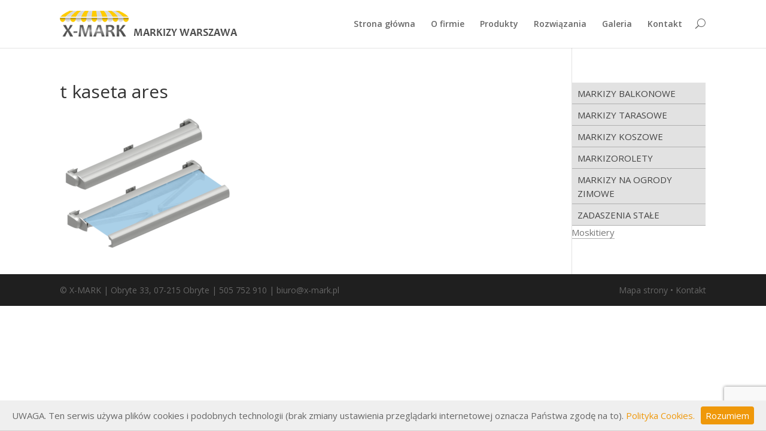

--- FILE ---
content_type: text/html; charset=UTF-8
request_url: https://x-mark.pl/produkty/markizy-tarasowe/kaseta-ares-nowosc/t-kaseta-ares/
body_size: 10665
content:
<!DOCTYPE html>
<!--[if IE 6]>
<html id="ie6" lang="pl-PL">
<![endif]-->
<!--[if IE 7]>
<html id="ie7" lang="pl-PL">
<![endif]-->
<!--[if IE 8]>
<html id="ie8" lang="pl-PL">
<![endif]-->
<!--[if !(IE 6) | !(IE 7) | !(IE 8)  ]><!-->
<html lang="pl-PL">
<!--<![endif]-->
<head>
	<meta charset="UTF-8" />
	<title>t kaseta ares - X-MARK</title>
						
	
	
	<link rel="pingback" href="https://x-mark.pl/xmlrpc.php" />

		<!--[if lt IE 9]>
	<script src="https://x-mark.pl/wp-content/themes/Divi/js/html5.js" type="text/javascript"></script>
	<![endif]-->

	<script type="text/javascript">
		document.documentElement.className = 'js';
	</script>

	<meta name='robots' content='index, follow, max-image-preview:large, max-snippet:-1, max-video-preview:-1' />

	<!-- This site is optimized with the Yoast SEO plugin v20.5 - https://yoast.com/wordpress/plugins/seo/ -->
	<link rel="canonical" href="https://x-mark.pl/produkty/markizy-tarasowe/kaseta-ares-nowosc/t-kaseta-ares/" />
	<meta property="og:locale" content="pl_PL" />
	<meta property="og:type" content="article" />
	<meta property="og:title" content="t kaseta ares - X-MARK" />
	<meta property="og:url" content="https://x-mark.pl/produkty/markizy-tarasowe/kaseta-ares-nowosc/t-kaseta-ares/" />
	<meta property="og:site_name" content="X-MARK" />
	<meta property="article:modified_time" content="2020-11-04T15:24:29+00:00" />
	<meta property="og:image" content="https://x-mark.pl/produkty/markizy-tarasowe/kaseta-ares-nowosc/t-kaseta-ares" />
	<meta property="og:image:width" content="890" />
	<meta property="og:image:height" content="684" />
	<meta property="og:image:type" content="image/png" />
	<script type="application/ld+json" class="yoast-schema-graph">{"@context":"https://schema.org","@graph":[{"@type":"WebPage","@id":"https://x-mark.pl/produkty/markizy-tarasowe/kaseta-ares-nowosc/t-kaseta-ares/","url":"https://x-mark.pl/produkty/markizy-tarasowe/kaseta-ares-nowosc/t-kaseta-ares/","name":"t kaseta ares - X-MARK","isPartOf":{"@id":"https://x-mark.pl/#website"},"primaryImageOfPage":{"@id":"https://x-mark.pl/produkty/markizy-tarasowe/kaseta-ares-nowosc/t-kaseta-ares/#primaryimage"},"image":{"@id":"https://x-mark.pl/produkty/markizy-tarasowe/kaseta-ares-nowosc/t-kaseta-ares/#primaryimage"},"thumbnailUrl":"https://x-mark.pl/wp-content/uploads/2020/11/t-kaseta-ares.png","datePublished":"2020-11-04T15:23:05+00:00","dateModified":"2020-11-04T15:24:29+00:00","breadcrumb":{"@id":"https://x-mark.pl/produkty/markizy-tarasowe/kaseta-ares-nowosc/t-kaseta-ares/#breadcrumb"},"inLanguage":"pl-PL","potentialAction":[{"@type":"ReadAction","target":["https://x-mark.pl/produkty/markizy-tarasowe/kaseta-ares-nowosc/t-kaseta-ares/"]}]},{"@type":"ImageObject","inLanguage":"pl-PL","@id":"https://x-mark.pl/produkty/markizy-tarasowe/kaseta-ares-nowosc/t-kaseta-ares/#primaryimage","url":"https://x-mark.pl/wp-content/uploads/2020/11/t-kaseta-ares.png","contentUrl":"https://x-mark.pl/wp-content/uploads/2020/11/t-kaseta-ares.png","width":890,"height":684},{"@type":"BreadcrumbList","@id":"https://x-mark.pl/produkty/markizy-tarasowe/kaseta-ares-nowosc/t-kaseta-ares/#breadcrumb","itemListElement":[{"@type":"ListItem","position":1,"name":"Home","item":"https://x-mark.pl/"},{"@type":"ListItem","position":2,"name":"Produkty","item":"https://x-mark.pl/produkty/"},{"@type":"ListItem","position":3,"name":"Markizy tarasowe","item":"https://x-mark.pl/produkty/markizy-tarasowe/"},{"@type":"ListItem","position":4,"name":"Kaseta Ares &#8211; nowość","item":"https://x-mark.pl/produkty/markizy-tarasowe/kaseta-ares-nowosc/"},{"@type":"ListItem","position":5,"name":"t kaseta ares"}]},{"@type":"WebSite","@id":"https://x-mark.pl/#website","url":"https://x-mark.pl/","name":"X-MARK","description":"Montaż i sprzedaż markiz na terenie Warszawy i okolic. Tanio i solidnie.","potentialAction":[{"@type":"SearchAction","target":{"@type":"EntryPoint","urlTemplate":"https://x-mark.pl/?s={search_term_string}"},"query-input":"required name=search_term_string"}],"inLanguage":"pl-PL"}]}</script>
	<!-- / Yoast SEO plugin. -->


<link rel='dns-prefetch' href='//fonts.googleapis.com' />
<link rel="alternate" type="application/rss+xml" title="X-MARK &raquo; Kanał z wpisami" href="https://x-mark.pl/feed/" />
<link rel="alternate" type="application/rss+xml" title="X-MARK &raquo; Kanał z komentarzami" href="https://x-mark.pl/comments/feed/" />
		<!-- This site uses the Google Analytics by MonsterInsights plugin v8.14.1 - Using Analytics tracking - https://www.monsterinsights.com/ -->
							<script src="//www.googletagmanager.com/gtag/js?id=UA-51717841-1"  data-cfasync="false" data-wpfc-render="false" type="text/javascript" async></script>
			<script data-cfasync="false" data-wpfc-render="false" type="text/javascript">
				var mi_version = '8.14.1';
				var mi_track_user = true;
				var mi_no_track_reason = '';
				
								var disableStrs = [
															'ga-disable-UA-51717841-1',
									];

				/* Function to detect opted out users */
				function __gtagTrackerIsOptedOut() {
					for (var index = 0; index < disableStrs.length; index++) {
						if (document.cookie.indexOf(disableStrs[index] + '=true') > -1) {
							return true;
						}
					}

					return false;
				}

				/* Disable tracking if the opt-out cookie exists. */
				if (__gtagTrackerIsOptedOut()) {
					for (var index = 0; index < disableStrs.length; index++) {
						window[disableStrs[index]] = true;
					}
				}

				/* Opt-out function */
				function __gtagTrackerOptout() {
					for (var index = 0; index < disableStrs.length; index++) {
						document.cookie = disableStrs[index] + '=true; expires=Thu, 31 Dec 2099 23:59:59 UTC; path=/';
						window[disableStrs[index]] = true;
					}
				}

				if ('undefined' === typeof gaOptout) {
					function gaOptout() {
						__gtagTrackerOptout();
					}
				}
								window.dataLayer = window.dataLayer || [];

				window.MonsterInsightsDualTracker = {
					helpers: {},
					trackers: {},
				};
				if (mi_track_user) {
					function __gtagDataLayer() {
						dataLayer.push(arguments);
					}

					function __gtagTracker(type, name, parameters) {
						if (!parameters) {
							parameters = {};
						}

						if (parameters.send_to) {
							__gtagDataLayer.apply(null, arguments);
							return;
						}

						if (type === 'event') {
							
														parameters.send_to = monsterinsights_frontend.ua;
							__gtagDataLayer(type, name, parameters);
													} else {
							__gtagDataLayer.apply(null, arguments);
						}
					}

					__gtagTracker('js', new Date());
					__gtagTracker('set', {
						'developer_id.dZGIzZG': true,
											});
															__gtagTracker('config', 'UA-51717841-1', {"forceSSL":"true"} );
										window.gtag = __gtagTracker;										(function () {
						/* https://developers.google.com/analytics/devguides/collection/analyticsjs/ */
						/* ga and __gaTracker compatibility shim. */
						var noopfn = function () {
							return null;
						};
						var newtracker = function () {
							return new Tracker();
						};
						var Tracker = function () {
							return null;
						};
						var p = Tracker.prototype;
						p.get = noopfn;
						p.set = noopfn;
						p.send = function () {
							var args = Array.prototype.slice.call(arguments);
							args.unshift('send');
							__gaTracker.apply(null, args);
						};
						var __gaTracker = function () {
							var len = arguments.length;
							if (len === 0) {
								return;
							}
							var f = arguments[len - 1];
							if (typeof f !== 'object' || f === null || typeof f.hitCallback !== 'function') {
								if ('send' === arguments[0]) {
									var hitConverted, hitObject = false, action;
									if ('event' === arguments[1]) {
										if ('undefined' !== typeof arguments[3]) {
											hitObject = {
												'eventAction': arguments[3],
												'eventCategory': arguments[2],
												'eventLabel': arguments[4],
												'value': arguments[5] ? arguments[5] : 1,
											}
										}
									}
									if ('pageview' === arguments[1]) {
										if ('undefined' !== typeof arguments[2]) {
											hitObject = {
												'eventAction': 'page_view',
												'page_path': arguments[2],
											}
										}
									}
									if (typeof arguments[2] === 'object') {
										hitObject = arguments[2];
									}
									if (typeof arguments[5] === 'object') {
										Object.assign(hitObject, arguments[5]);
									}
									if ('undefined' !== typeof arguments[1].hitType) {
										hitObject = arguments[1];
										if ('pageview' === hitObject.hitType) {
											hitObject.eventAction = 'page_view';
										}
									}
									if (hitObject) {
										action = 'timing' === arguments[1].hitType ? 'timing_complete' : hitObject.eventAction;
										hitConverted = mapArgs(hitObject);
										__gtagTracker('event', action, hitConverted);
									}
								}
								return;
							}

							function mapArgs(args) {
								var arg, hit = {};
								var gaMap = {
									'eventCategory': 'event_category',
									'eventAction': 'event_action',
									'eventLabel': 'event_label',
									'eventValue': 'event_value',
									'nonInteraction': 'non_interaction',
									'timingCategory': 'event_category',
									'timingVar': 'name',
									'timingValue': 'value',
									'timingLabel': 'event_label',
									'page': 'page_path',
									'location': 'page_location',
									'title': 'page_title',
								};
								for (arg in args) {
																		if (!(!args.hasOwnProperty(arg) || !gaMap.hasOwnProperty(arg))) {
										hit[gaMap[arg]] = args[arg];
									} else {
										hit[arg] = args[arg];
									}
								}
								return hit;
							}

							try {
								f.hitCallback();
							} catch (ex) {
							}
						};
						__gaTracker.create = newtracker;
						__gaTracker.getByName = newtracker;
						__gaTracker.getAll = function () {
							return [];
						};
						__gaTracker.remove = noopfn;
						__gaTracker.loaded = true;
						window['__gaTracker'] = __gaTracker;
					})();
									} else {
										console.log("");
					(function () {
						function __gtagTracker() {
							return null;
						}

						window['__gtagTracker'] = __gtagTracker;
						window['gtag'] = __gtagTracker;
					})();
									}
			</script>
				<!-- / Google Analytics by MonsterInsights -->
		<script type="text/javascript">
window._wpemojiSettings = {"baseUrl":"https:\/\/s.w.org\/images\/core\/emoji\/14.0.0\/72x72\/","ext":".png","svgUrl":"https:\/\/s.w.org\/images\/core\/emoji\/14.0.0\/svg\/","svgExt":".svg","source":{"concatemoji":"https:\/\/x-mark.pl\/wp-includes\/js\/wp-emoji-release.min.js?ver=6.2.8"}};
/*! This file is auto-generated */
!function(e,a,t){var n,r,o,i=a.createElement("canvas"),p=i.getContext&&i.getContext("2d");function s(e,t){p.clearRect(0,0,i.width,i.height),p.fillText(e,0,0);e=i.toDataURL();return p.clearRect(0,0,i.width,i.height),p.fillText(t,0,0),e===i.toDataURL()}function c(e){var t=a.createElement("script");t.src=e,t.defer=t.type="text/javascript",a.getElementsByTagName("head")[0].appendChild(t)}for(o=Array("flag","emoji"),t.supports={everything:!0,everythingExceptFlag:!0},r=0;r<o.length;r++)t.supports[o[r]]=function(e){if(p&&p.fillText)switch(p.textBaseline="top",p.font="600 32px Arial",e){case"flag":return s("\ud83c\udff3\ufe0f\u200d\u26a7\ufe0f","\ud83c\udff3\ufe0f\u200b\u26a7\ufe0f")?!1:!s("\ud83c\uddfa\ud83c\uddf3","\ud83c\uddfa\u200b\ud83c\uddf3")&&!s("\ud83c\udff4\udb40\udc67\udb40\udc62\udb40\udc65\udb40\udc6e\udb40\udc67\udb40\udc7f","\ud83c\udff4\u200b\udb40\udc67\u200b\udb40\udc62\u200b\udb40\udc65\u200b\udb40\udc6e\u200b\udb40\udc67\u200b\udb40\udc7f");case"emoji":return!s("\ud83e\udef1\ud83c\udffb\u200d\ud83e\udef2\ud83c\udfff","\ud83e\udef1\ud83c\udffb\u200b\ud83e\udef2\ud83c\udfff")}return!1}(o[r]),t.supports.everything=t.supports.everything&&t.supports[o[r]],"flag"!==o[r]&&(t.supports.everythingExceptFlag=t.supports.everythingExceptFlag&&t.supports[o[r]]);t.supports.everythingExceptFlag=t.supports.everythingExceptFlag&&!t.supports.flag,t.DOMReady=!1,t.readyCallback=function(){t.DOMReady=!0},t.supports.everything||(n=function(){t.readyCallback()},a.addEventListener?(a.addEventListener("DOMContentLoaded",n,!1),e.addEventListener("load",n,!1)):(e.attachEvent("onload",n),a.attachEvent("onreadystatechange",function(){"complete"===a.readyState&&t.readyCallback()})),(e=t.source||{}).concatemoji?c(e.concatemoji):e.wpemoji&&e.twemoji&&(c(e.twemoji),c(e.wpemoji)))}(window,document,window._wpemojiSettings);
</script>
<meta content="Divi v.1.9.1" name="generator"/><style type="text/css">
img.wp-smiley,
img.emoji {
	display: inline !important;
	border: none !important;
	box-shadow: none !important;
	height: 1em !important;
	width: 1em !important;
	margin: 0 0.07em !important;
	vertical-align: -0.1em !important;
	background: none !important;
	padding: 0 !important;
}
</style>
	<link rel='stylesheet' id='wp-block-library-css' href='https://x-mark.pl/wp-includes/css/dist/block-library/style.min.css?ver=6.2.8' type='text/css' media='all' />
<link rel='stylesheet' id='classic-theme-styles-css' href='https://x-mark.pl/wp-includes/css/classic-themes.min.css?ver=6.2.8' type='text/css' media='all' />
<style id='global-styles-inline-css' type='text/css'>
body{--wp--preset--color--black: #000000;--wp--preset--color--cyan-bluish-gray: #abb8c3;--wp--preset--color--white: #ffffff;--wp--preset--color--pale-pink: #f78da7;--wp--preset--color--vivid-red: #cf2e2e;--wp--preset--color--luminous-vivid-orange: #ff6900;--wp--preset--color--luminous-vivid-amber: #fcb900;--wp--preset--color--light-green-cyan: #7bdcb5;--wp--preset--color--vivid-green-cyan: #00d084;--wp--preset--color--pale-cyan-blue: #8ed1fc;--wp--preset--color--vivid-cyan-blue: #0693e3;--wp--preset--color--vivid-purple: #9b51e0;--wp--preset--gradient--vivid-cyan-blue-to-vivid-purple: linear-gradient(135deg,rgba(6,147,227,1) 0%,rgb(155,81,224) 100%);--wp--preset--gradient--light-green-cyan-to-vivid-green-cyan: linear-gradient(135deg,rgb(122,220,180) 0%,rgb(0,208,130) 100%);--wp--preset--gradient--luminous-vivid-amber-to-luminous-vivid-orange: linear-gradient(135deg,rgba(252,185,0,1) 0%,rgba(255,105,0,1) 100%);--wp--preset--gradient--luminous-vivid-orange-to-vivid-red: linear-gradient(135deg,rgba(255,105,0,1) 0%,rgb(207,46,46) 100%);--wp--preset--gradient--very-light-gray-to-cyan-bluish-gray: linear-gradient(135deg,rgb(238,238,238) 0%,rgb(169,184,195) 100%);--wp--preset--gradient--cool-to-warm-spectrum: linear-gradient(135deg,rgb(74,234,220) 0%,rgb(151,120,209) 20%,rgb(207,42,186) 40%,rgb(238,44,130) 60%,rgb(251,105,98) 80%,rgb(254,248,76) 100%);--wp--preset--gradient--blush-light-purple: linear-gradient(135deg,rgb(255,206,236) 0%,rgb(152,150,240) 100%);--wp--preset--gradient--blush-bordeaux: linear-gradient(135deg,rgb(254,205,165) 0%,rgb(254,45,45) 50%,rgb(107,0,62) 100%);--wp--preset--gradient--luminous-dusk: linear-gradient(135deg,rgb(255,203,112) 0%,rgb(199,81,192) 50%,rgb(65,88,208) 100%);--wp--preset--gradient--pale-ocean: linear-gradient(135deg,rgb(255,245,203) 0%,rgb(182,227,212) 50%,rgb(51,167,181) 100%);--wp--preset--gradient--electric-grass: linear-gradient(135deg,rgb(202,248,128) 0%,rgb(113,206,126) 100%);--wp--preset--gradient--midnight: linear-gradient(135deg,rgb(2,3,129) 0%,rgb(40,116,252) 100%);--wp--preset--duotone--dark-grayscale: url('#wp-duotone-dark-grayscale');--wp--preset--duotone--grayscale: url('#wp-duotone-grayscale');--wp--preset--duotone--purple-yellow: url('#wp-duotone-purple-yellow');--wp--preset--duotone--blue-red: url('#wp-duotone-blue-red');--wp--preset--duotone--midnight: url('#wp-duotone-midnight');--wp--preset--duotone--magenta-yellow: url('#wp-duotone-magenta-yellow');--wp--preset--duotone--purple-green: url('#wp-duotone-purple-green');--wp--preset--duotone--blue-orange: url('#wp-duotone-blue-orange');--wp--preset--font-size--small: 13px;--wp--preset--font-size--medium: 20px;--wp--preset--font-size--large: 36px;--wp--preset--font-size--x-large: 42px;--wp--preset--spacing--20: 0.44rem;--wp--preset--spacing--30: 0.67rem;--wp--preset--spacing--40: 1rem;--wp--preset--spacing--50: 1.5rem;--wp--preset--spacing--60: 2.25rem;--wp--preset--spacing--70: 3.38rem;--wp--preset--spacing--80: 5.06rem;--wp--preset--shadow--natural: 6px 6px 9px rgba(0, 0, 0, 0.2);--wp--preset--shadow--deep: 12px 12px 50px rgba(0, 0, 0, 0.4);--wp--preset--shadow--sharp: 6px 6px 0px rgba(0, 0, 0, 0.2);--wp--preset--shadow--outlined: 6px 6px 0px -3px rgba(255, 255, 255, 1), 6px 6px rgba(0, 0, 0, 1);--wp--preset--shadow--crisp: 6px 6px 0px rgba(0, 0, 0, 1);}:where(.is-layout-flex){gap: 0.5em;}body .is-layout-flow > .alignleft{float: left;margin-inline-start: 0;margin-inline-end: 2em;}body .is-layout-flow > .alignright{float: right;margin-inline-start: 2em;margin-inline-end: 0;}body .is-layout-flow > .aligncenter{margin-left: auto !important;margin-right: auto !important;}body .is-layout-constrained > .alignleft{float: left;margin-inline-start: 0;margin-inline-end: 2em;}body .is-layout-constrained > .alignright{float: right;margin-inline-start: 2em;margin-inline-end: 0;}body .is-layout-constrained > .aligncenter{margin-left: auto !important;margin-right: auto !important;}body .is-layout-constrained > :where(:not(.alignleft):not(.alignright):not(.alignfull)){max-width: var(--wp--style--global--content-size);margin-left: auto !important;margin-right: auto !important;}body .is-layout-constrained > .alignwide{max-width: var(--wp--style--global--wide-size);}body .is-layout-flex{display: flex;}body .is-layout-flex{flex-wrap: wrap;align-items: center;}body .is-layout-flex > *{margin: 0;}:where(.wp-block-columns.is-layout-flex){gap: 2em;}.has-black-color{color: var(--wp--preset--color--black) !important;}.has-cyan-bluish-gray-color{color: var(--wp--preset--color--cyan-bluish-gray) !important;}.has-white-color{color: var(--wp--preset--color--white) !important;}.has-pale-pink-color{color: var(--wp--preset--color--pale-pink) !important;}.has-vivid-red-color{color: var(--wp--preset--color--vivid-red) !important;}.has-luminous-vivid-orange-color{color: var(--wp--preset--color--luminous-vivid-orange) !important;}.has-luminous-vivid-amber-color{color: var(--wp--preset--color--luminous-vivid-amber) !important;}.has-light-green-cyan-color{color: var(--wp--preset--color--light-green-cyan) !important;}.has-vivid-green-cyan-color{color: var(--wp--preset--color--vivid-green-cyan) !important;}.has-pale-cyan-blue-color{color: var(--wp--preset--color--pale-cyan-blue) !important;}.has-vivid-cyan-blue-color{color: var(--wp--preset--color--vivid-cyan-blue) !important;}.has-vivid-purple-color{color: var(--wp--preset--color--vivid-purple) !important;}.has-black-background-color{background-color: var(--wp--preset--color--black) !important;}.has-cyan-bluish-gray-background-color{background-color: var(--wp--preset--color--cyan-bluish-gray) !important;}.has-white-background-color{background-color: var(--wp--preset--color--white) !important;}.has-pale-pink-background-color{background-color: var(--wp--preset--color--pale-pink) !important;}.has-vivid-red-background-color{background-color: var(--wp--preset--color--vivid-red) !important;}.has-luminous-vivid-orange-background-color{background-color: var(--wp--preset--color--luminous-vivid-orange) !important;}.has-luminous-vivid-amber-background-color{background-color: var(--wp--preset--color--luminous-vivid-amber) !important;}.has-light-green-cyan-background-color{background-color: var(--wp--preset--color--light-green-cyan) !important;}.has-vivid-green-cyan-background-color{background-color: var(--wp--preset--color--vivid-green-cyan) !important;}.has-pale-cyan-blue-background-color{background-color: var(--wp--preset--color--pale-cyan-blue) !important;}.has-vivid-cyan-blue-background-color{background-color: var(--wp--preset--color--vivid-cyan-blue) !important;}.has-vivid-purple-background-color{background-color: var(--wp--preset--color--vivid-purple) !important;}.has-black-border-color{border-color: var(--wp--preset--color--black) !important;}.has-cyan-bluish-gray-border-color{border-color: var(--wp--preset--color--cyan-bluish-gray) !important;}.has-white-border-color{border-color: var(--wp--preset--color--white) !important;}.has-pale-pink-border-color{border-color: var(--wp--preset--color--pale-pink) !important;}.has-vivid-red-border-color{border-color: var(--wp--preset--color--vivid-red) !important;}.has-luminous-vivid-orange-border-color{border-color: var(--wp--preset--color--luminous-vivid-orange) !important;}.has-luminous-vivid-amber-border-color{border-color: var(--wp--preset--color--luminous-vivid-amber) !important;}.has-light-green-cyan-border-color{border-color: var(--wp--preset--color--light-green-cyan) !important;}.has-vivid-green-cyan-border-color{border-color: var(--wp--preset--color--vivid-green-cyan) !important;}.has-pale-cyan-blue-border-color{border-color: var(--wp--preset--color--pale-cyan-blue) !important;}.has-vivid-cyan-blue-border-color{border-color: var(--wp--preset--color--vivid-cyan-blue) !important;}.has-vivid-purple-border-color{border-color: var(--wp--preset--color--vivid-purple) !important;}.has-vivid-cyan-blue-to-vivid-purple-gradient-background{background: var(--wp--preset--gradient--vivid-cyan-blue-to-vivid-purple) !important;}.has-light-green-cyan-to-vivid-green-cyan-gradient-background{background: var(--wp--preset--gradient--light-green-cyan-to-vivid-green-cyan) !important;}.has-luminous-vivid-amber-to-luminous-vivid-orange-gradient-background{background: var(--wp--preset--gradient--luminous-vivid-amber-to-luminous-vivid-orange) !important;}.has-luminous-vivid-orange-to-vivid-red-gradient-background{background: var(--wp--preset--gradient--luminous-vivid-orange-to-vivid-red) !important;}.has-very-light-gray-to-cyan-bluish-gray-gradient-background{background: var(--wp--preset--gradient--very-light-gray-to-cyan-bluish-gray) !important;}.has-cool-to-warm-spectrum-gradient-background{background: var(--wp--preset--gradient--cool-to-warm-spectrum) !important;}.has-blush-light-purple-gradient-background{background: var(--wp--preset--gradient--blush-light-purple) !important;}.has-blush-bordeaux-gradient-background{background: var(--wp--preset--gradient--blush-bordeaux) !important;}.has-luminous-dusk-gradient-background{background: var(--wp--preset--gradient--luminous-dusk) !important;}.has-pale-ocean-gradient-background{background: var(--wp--preset--gradient--pale-ocean) !important;}.has-electric-grass-gradient-background{background: var(--wp--preset--gradient--electric-grass) !important;}.has-midnight-gradient-background{background: var(--wp--preset--gradient--midnight) !important;}.has-small-font-size{font-size: var(--wp--preset--font-size--small) !important;}.has-medium-font-size{font-size: var(--wp--preset--font-size--medium) !important;}.has-large-font-size{font-size: var(--wp--preset--font-size--large) !important;}.has-x-large-font-size{font-size: var(--wp--preset--font-size--x-large) !important;}
.wp-block-navigation a:where(:not(.wp-element-button)){color: inherit;}
:where(.wp-block-columns.is-layout-flex){gap: 2em;}
.wp-block-pullquote{font-size: 1.5em;line-height: 1.6;}
</style>
<link rel='stylesheet' id='contact-form-7-css' href='https://x-mark.pl/wp-content/plugins/contact-form-7/includes/css/styles.css?ver=5.7.5.1' type='text/css' media='all' />
<link rel='stylesheet' id='page-list-style-css' href='https://x-mark.pl/wp-content/plugins/page-list/css/page-list.css?ver=5.4' type='text/css' media='all' />
<link rel='stylesheet' id='NextGEN-css' href='https://x-mark.pl/public_html/wp-content/plugins/nextcellent-gallery-nextgen-legacy/css/nggallery.css?ver=1.0.0' type='text/css' media='screen' />
<link rel='stylesheet' id='NextCellent-Framework-css' href='https://x-mark.pl/wp-content/plugins/nextcellent-gallery-nextgen-legacy/css/framework-min.css?ver=1.0.1' type='text/css' media='screen' />
<link rel='stylesheet' id='divi-fonts-css' href='https://fonts.googleapis.com/css?family=Open+Sans:300italic,400italic,700italic,800italic,400,300,700,800|Raleway:400,200,100,500,700,800,900&#038;subset=latin,latin-ext' type='text/css' media='all' />
<link rel='stylesheet' id='et-gf-open-sans-css' href='https://fonts.googleapis.com/css?family=Open+Sans:300italic,400italic,600italic,700italic,800italic,400,300,600,700,800&#038;subset=latin,latin-ext' type='text/css' media='all' />
<link rel='stylesheet' id='divi-style-css' href='https://x-mark.pl/wp-content/themes/Divi/style.css?ver=6.2.8' type='text/css' media='all' />
<link rel='stylesheet' id='fancybox-css' href='https://x-mark.pl/wp-content/plugins/easy-fancybox/fancybox/1.5.4/jquery.fancybox.min.css?ver=6.2.8' type='text/css' media='screen' />
<style id='fancybox-inline-css' type='text/css'>
#fancybox-outer{background:#fff}#fancybox-content{background:#fff;border-color:#fff;color:inherit;}
</style>
<link rel='stylesheet' id='et-shortcodes-css-css' href='https://x-mark.pl/wp-content/themes/Divi/epanel/shortcodes/css/shortcodes.css?ver=3.0' type='text/css' media='all' />
<link rel='stylesheet' id='et-shortcodes-responsive-css-css' href='https://x-mark.pl/wp-content/themes/Divi/epanel/shortcodes/css/shortcodes_responsive.css?ver=3.0' type='text/css' media='all' />
<script type='text/javascript' src='https://x-mark.pl/wp-content/plugins/google-analytics-for-wordpress/assets/js/frontend-gtag.min.js?ver=8.14.1' id='monsterinsights-frontend-script-js'></script>
<script data-cfasync="false" data-wpfc-render="false" type="text/javascript" id='monsterinsights-frontend-script-js-extra'>/* <![CDATA[ */
var monsterinsights_frontend = {"js_events_tracking":"true","download_extensions":"doc,pdf,ppt,zip,xls,docx,pptx,xlsx","inbound_paths":"[]","home_url":"https:\/\/x-mark.pl","hash_tracking":"false","ua":"UA-51717841-1","v4_id":""};/* ]]> */
</script>
<script type='text/javascript' src='https://x-mark.pl/wp-includes/js/jquery/jquery.min.js?ver=3.6.4' id='jquery-core-js'></script>
<script type='text/javascript' src='https://x-mark.pl/wp-includes/js/jquery/jquery-migrate.min.js?ver=3.4.0' id='jquery-migrate-js'></script>
<script type='text/javascript' src='https://x-mark.pl/wp-content/plugins/nextcellent-gallery-nextgen-legacy/js/owl.carousel.min.js?ver=2' id='owl-js'></script>
<link rel="https://api.w.org/" href="https://x-mark.pl/wp-json/" /><link rel="alternate" type="application/json" href="https://x-mark.pl/wp-json/wp/v2/media/1140" /><link rel="EditURI" type="application/rsd+xml" title="RSD" href="https://x-mark.pl/xmlrpc.php?rsd" />
<link rel="wlwmanifest" type="application/wlwmanifest+xml" href="https://x-mark.pl/wp-includes/wlwmanifest.xml" />
<meta name="generator" content="WordPress 6.2.8" />
<link rel='shortlink' href='https://x-mark.pl/?p=1140' />
<link rel="alternate" type="application/json+oembed" href="https://x-mark.pl/wp-json/oembed/1.0/embed?url=https%3A%2F%2Fx-mark.pl%2Fprodukty%2Fmarkizy-tarasowe%2Fkaseta-ares-nowosc%2Ft-kaseta-ares%2F" />
<link rel="alternate" type="text/xml+oembed" href="https://x-mark.pl/wp-json/oembed/1.0/embed?url=https%3A%2F%2Fx-mark.pl%2Fprodukty%2Fmarkizy-tarasowe%2Fkaseta-ares-nowosc%2Ft-kaseta-ares%2F&#038;format=xml" />
<!-- <meta name="NextGEN" version="1.9.35" /> -->
<meta name="viewport" content="width=device-width, initial-scale=1.0, maximum-scale=1.0, user-scalable=0" />	<style>
		a { color: #ef980a; }

		body { color: #666666; }

		.et_pb_counter_amount, .et_pb_featured_table .et_pb_pricing_heading, .et_pb_pricing_table_button, .comment-reply-link, .form-submit input { background-color: #ef980a; }

		.woocommerce a.button.alt, .woocommerce-page a.button.alt, .woocommerce button.button.alt, .woocommerce-page button.button.alt, .woocommerce input.button.alt, .woocommerce-page input.button.alt, .woocommerce #respond input#submit.alt, .woocommerce-page #respond input#submit.alt, .woocommerce #content input.button.alt, .woocommerce-page #content input.button.alt, .woocommerce a.button, .woocommerce-page a.button, .woocommerce button.button, .woocommerce-page button.button, .woocommerce input.button, .woocommerce-page input.button, .woocommerce #respond input#submit, .woocommerce-page #respond input#submit, .woocommerce #content input.button, .woocommerce-page #content input.button, .woocommerce-message, .woocommerce-error, .woocommerce-info { background: #ef980a !important; }

		#et_search_icon:hover, .mobile_menu_bar:before, .footer-widget h4, .et-social-icon a:hover, .et_pb_sum, .et_pb_pricing li a, .et_overlay:before, .entry-summary p.price ins, .woocommerce div.product span.price, .woocommerce-page div.product span.price, .woocommerce #content div.product span.price, .woocommerce-page #content div.product span.price, .woocommerce div.product p.price, .woocommerce-page div.product p.price, .woocommerce #content div.product p.price, .woocommerce-page #content div.product p.price { color: #ef980a !important; }

		.woocommerce .star-rating span:before, .woocommerce-page .star-rating span:before { color: #ef980a !important; }

		.et-search-form, .nav li ul, .et_mobile_menu, .footer-widget li:before, .et_pb_pricing li:before { border-color: #ef980a; }

		#main-footer { background-color: #2e2e2e; }

		#top-menu a { color: #666666; }

		#top-menu li.current-menu-ancestor > a, #top-menu li.current-menu-item > a { color: #ef980a; }

	h1, h2, h3, h4, h5, h6 { font-family: 'Open Sans', Helvetica, Arial, Lucida, sans-serif; }body, input, textarea, select { font-family: 'Open Sans', Helvetica, Arial, Lucida, sans-serif; }	</style>
        
        <link rel="stylesheet" href="/wp-content/themes/Divi/fonts/font-awesome.min.css">
        <link rel="stylesheet" href="/wp-content/themes/Divi/_xmark/xmark.css">

<script type="application/ld+json">
  {
    "@context": "https://schema.org",
    "@type": "LocalBusiness",
    "address": 
      {
        "@type": "PostalAddress",
        "addressLocality": "Obryte",
        "streetAddress": "Obryte 33",
        "postalCode": "07-215",
        "addressRegion": "mazowieckie"
      },
    "name": "X-MARK Markizy",
    "email": "biuro@x-mark.pl",
    "telephone": "505752910",
    "vatID": "5681498132",
    "image": "https://x-mark.pl/wp-content/uploads/2014/05/x-mark.png"
  }
</script>
</head>
<body class="attachment attachment-template-default attachmentid-1140 attachment-png et_fixed_nav et_right_sidebar chrome et_includes_sidebar">
	<header id="main-header">
		<div class="container clearfix">
					<a href="https://x-mark.pl/">
				<img src="https://x-mark.pl/wp-content/uploads/2014/05/x-mark.png" alt="X-MARK" id="logo" />
                                <span id="title-logo">Markizy Warszawa</span>
			</a>

			<div id="et-top-navigation">
				<nav id="top-menu-nav">
				<ul id="top-menu" class="nav"><li id="menu-item-30" class="menu-item menu-item-type-post_type menu-item-object-page menu-item-home menu-item-30"><a href="https://x-mark.pl/">Strona główna</a></li>
<li id="menu-item-41" class="menu-item menu-item-type-post_type menu-item-object-page menu-item-41"><a href="https://x-mark.pl/o-firmie/">O firmie</a></li>
<li id="menu-item-42" class="menu-item menu-item-type-post_type menu-item-object-page menu-item-42"><a href="https://x-mark.pl/produkty/">Produkty</a></li>
<li id="menu-item-43" class="menu-item menu-item-type-post_type menu-item-object-page menu-item-43"><a href="https://x-mark.pl/rozwiazania/">Rozwiązania</a></li>
<li id="menu-item-44" class="menu-item menu-item-type-post_type menu-item-object-page menu-item-44"><a href="https://x-mark.pl/galeria/">Galeria</a></li>
<li id="menu-item-45" class="menu-item menu-item-type-post_type menu-item-object-page menu-item-45"><a href="https://x-mark.pl/kontakt/">Kontakt</a></li>
</ul>				</nav>

				<div id="et_top_search">
					<span id="et_search_icon"></span>
					<form role="search" method="get" class="et-search-form et-hidden" action="https://x-mark.pl/">
					<input type="search" class="et-search-field" placeholder="Szukaj &hellip;" value="" name="s" title="Szukaj dla for:" />					</form>
				</div>

				<div id="et_mobile_nav_menu"><a href="#" class="mobile_nav closed"><span class="mobile_menu_bar"></span></a></div>			</div> <!-- #et-top-navigation -->
		</div> <!-- .container -->
	</header> <!-- #main-header -->
<div id="main-content">


	<div class="container">
		<div id="content-area" class="clearfix">
			<div id="left-area">


			
				<article id="post-1140" class="post-1140 attachment type-attachment status-inherit hentry">

				
					<h1 class="main_title">t kaseta ares</h1>
				
				
					<div class="entry-content">
					<p class="attachment"><a href='https://x-mark.pl/wp-content/uploads/2020/11/t-kaseta-ares.png'><img width="300" height="231" src="https://x-mark.pl/wp-content/uploads/2020/11/t-kaseta-ares-300x231.png" class="attachment-medium size-medium" alt="" decoding="async" loading="lazy" srcset="https://x-mark.pl/wp-content/uploads/2020/11/t-kaseta-ares-300x231.png 300w, https://x-mark.pl/wp-content/uploads/2020/11/t-kaseta-ares-768x590.png 768w, https://x-mark.pl/wp-content/uploads/2020/11/t-kaseta-ares.png 890w" sizes="(max-width: 300px) 100vw, 300px" /></a></p>
					</div> <!-- .entry-content -->

				
				</article> <!-- .et_pb_post -->

			

			</div> <!-- #left-area -->

				<div id="sidebar">
		<div id="nav_menu-2" class="et_pb_widget widget_nav_menu"><div class="menu-produkty-container"><ul id="menu-produkty" class="menu"><li id="menu-item-149" class="menu-item menu-item-type-post_type menu-item-object-page menu-item-has-children menu-item-149"><a href="https://x-mark.pl/produkty/markizy-balkonowe/">Markizy balkonowe</a>
<ul class="sub-menu">
	<li id="menu-item-150" class="menu-item menu-item-type-post_type menu-item-object-page menu-item-150"><a href="https://x-mark.pl/produkty/markizy-balkonowe/balustrady/">Do balustrady</a></li>
	<li id="menu-item-151" class="menu-item menu-item-type-post_type menu-item-object-page menu-item-151"><a href="https://x-mark.pl/produkty/markizy-balkonowe/klasyczna/">Klasyczna</a></li>
	<li id="menu-item-152" class="menu-item menu-item-type-post_type menu-item-object-page menu-item-152"><a href="https://x-mark.pl/produkty/markizy-balkonowe/polkaseta/">Półkaseta</a></li>
</ul>
</li>
<li id="menu-item-153" class="menu-item menu-item-type-post_type menu-item-object-page menu-item-has-children menu-item-153"><a href="https://x-mark.pl/produkty/markizy-tarasowe/">Markizy tarasowe</a>
<ul class="sub-menu">
	<li id="menu-item-155" class="menu-item menu-item-type-post_type menu-item-object-page menu-item-155"><a href="https://x-mark.pl/produkty/markizy-tarasowe/uniwersalna/">Uniwersalna</a></li>
	<li id="menu-item-156" class="menu-item menu-item-type-post_type menu-item-object-page menu-item-156"><a href="https://x-mark.pl/produkty/markizy-tarasowe/mijanka/">Mijanka</a></li>
	<li id="menu-item-158" class="menu-item menu-item-type-post_type menu-item-object-page menu-item-158"><a href="https://x-mark.pl/produkty/markizy-tarasowe/polkaseta/">Półkaseta</a></li>
	<li id="menu-item-1136" class="menu-item menu-item-type-post_type menu-item-object-page menu-item-1136"><a href="https://x-mark.pl/produkty/markizy-tarasowe/kaseta-ares-nowosc/">Kaseta Ares – nowość</a></li>
	<li id="menu-item-159" class="menu-item menu-item-type-post_type menu-item-object-page menu-item-159"><a href="https://x-mark.pl/produkty/markizy-tarasowe/kaseta-1440/">Kaseta 1440</a></li>
	<li id="menu-item-162" class="menu-item menu-item-type-post_type menu-item-object-page menu-item-162"><a href="https://x-mark.pl/produkty/markizy-tarasowe/kaseta-600-ex/">Kaseta 640 ex</a></li>
	<li id="menu-item-163" class="menu-item menu-item-type-post_type menu-item-object-page menu-item-163"><a href="https://x-mark.pl/produkty/markizy-tarasowe/gigant/">Gigant</a></li>
	<li id="menu-item-164" class="menu-item menu-item-type-post_type menu-item-object-page menu-item-164"><a href="https://x-mark.pl/produkty/markizy-tarasowe/duet/">Duet</a></li>
</ul>
</li>
<li id="menu-item-165" class="menu-item menu-item-type-post_type menu-item-object-page menu-item-has-children menu-item-165"><a href="https://x-mark.pl/produkty/markizy-koszowe/">Markizy koszowe</a>
<ul class="sub-menu">
	<li id="menu-item-166" class="menu-item menu-item-type-post_type menu-item-object-page menu-item-166"><a href="https://x-mark.pl/produkty/markizy-koszowe/klasyczna/">Klasyczna</a></li>
	<li id="menu-item-167" class="menu-item menu-item-type-post_type menu-item-object-page menu-item-167"><a href="https://x-mark.pl/produkty/markizy-koszowe/kulista/">Kulista</a></li>
	<li id="menu-item-168" class="menu-item menu-item-type-post_type menu-item-object-page menu-item-168"><a href="https://x-mark.pl/produkty/markizy-koszowe/skrzynkowa/">Skrzynkowa</a></li>
</ul>
</li>
<li id="menu-item-169" class="menu-item menu-item-type-post_type menu-item-object-page menu-item-has-children menu-item-169"><a href="https://x-mark.pl/produkty/markizorolety/">Markizorolety</a>
<ul class="sub-menu">
	<li id="menu-item-170" class="menu-item menu-item-type-post_type menu-item-object-page menu-item-170"><a href="https://x-mark.pl/produkty/markizorolety/standardowa/">Standardowa</a></li>
	<li id="menu-item-171" class="menu-item menu-item-type-post_type menu-item-object-page menu-item-171"><a href="https://x-mark.pl/produkty/markizorolety/z-prowadnicami/">Z prowadnicami</a></li>
	<li id="menu-item-172" class="menu-item menu-item-type-post_type menu-item-object-page menu-item-172"><a href="https://x-mark.pl/produkty/markizorolety/w-kasecie/">W kasecie</a></li>
</ul>
</li>
<li id="menu-item-173" class="menu-item menu-item-type-post_type menu-item-object-page menu-item-has-children menu-item-173"><a href="https://x-mark.pl/produkty/markizy-na-ogrody-zimowe/">Markizy na ogrody zimowe</a>
<ul class="sub-menu">
	<li id="menu-item-174" class="menu-item menu-item-type-post_type menu-item-object-page menu-item-174"><a href="https://x-mark.pl/produkty/markizy-na-ogrody-zimowe/rolety-z-systemem-fts/">Rolety z systemem FTS</a></li>
	<li id="menu-item-175" class="menu-item menu-item-type-post_type menu-item-object-page menu-item-175"><a href="https://x-mark.pl/produkty/markizy-na-ogrody-zimowe/weranda/">Weranda</a></li>
</ul>
</li>
<li id="menu-item-176" class="menu-item menu-item-type-post_type menu-item-object-page menu-item-has-children menu-item-176"><a href="https://x-mark.pl/produkty/zadaszenia-stale/">Zadaszenia stałe</a>
<ul class="sub-menu">
	<li id="menu-item-177" class="menu-item menu-item-type-post_type menu-item-object-page menu-item-177"><a href="https://x-mark.pl/produkty/zadaszenia-stale/pergola/">Pergola</a></li>
	<li id="menu-item-178" class="menu-item menu-item-type-post_type menu-item-object-page menu-item-178"><a href="https://x-mark.pl/produkty/zadaszenia-stale/tunel-wejsciowy-baldachimy/">Tunel wejściowy (baldachimy)</a></li>
	<li id="menu-item-179" class="menu-item menu-item-type-post_type menu-item-object-page menu-item-179"><a href="https://x-mark.pl/produkty/zadaszenia-stale/zadaszenia-ogrodkow/">Zadaszenia ogródków</a></li>
</ul>
</li>
<li id="menu-item-1210" class="menu-item menu-item-type-post_type menu-item-object-page menu-item-1210"><a href="https://x-mark.pl/produkty/moskitiery/">Moskitiery</a></li>
</ul></div></div> <!-- end .et_pb_widget -->	</div> <!-- end #sidebar -->
		</div> <!-- #content-area -->
	</div> <!-- .container -->


</div> <!-- #main-content -->

	<footer id="main-footer">
		
		<div id="footer-bottom">
			<div class="container clearfix">
				<ul id="et-social-icons">
																				</ul>

				<p id="footer-info"> &copy; X-MARK | Obryte 33,

07-215 Obryte | 505 752 910 | biuro@x-mark.pl</p>
                                <p id="footer-links"><a href="/mapa-strony/">Mapa strony</a>&nbsp;&bull;&nbsp;<a href="/kontakt/">Kontakt</a></p>
			</div>	<!-- .container -->
		</div>
	</footer> <!-- #main-footer -->

	<script type='text/javascript' src='https://x-mark.pl/wp-content/plugins/contact-form-7/includes/swv/js/index.js?ver=5.7.5.1' id='swv-js'></script>
<script type='text/javascript' id='contact-form-7-js-extra'>
/* <![CDATA[ */
var wpcf7 = {"api":{"root":"https:\/\/x-mark.pl\/wp-json\/","namespace":"contact-form-7\/v1"}};
/* ]]> */
</script>
<script type='text/javascript' src='https://x-mark.pl/wp-content/plugins/contact-form-7/includes/js/index.js?ver=5.7.5.1' id='contact-form-7-js'></script>
<script type='text/javascript' src='https://x-mark.pl/wp-content/themes/Divi/js/jquery.fitvids.js?ver=1.0' id='divi-fitvids-js'></script>
<script type='text/javascript' src='https://x-mark.pl/wp-content/themes/Divi/js/waypoints.min.js?ver=1.0' id='waypoints-js'></script>
<script type='text/javascript' id='divi-custom-script-js-extra'>
/* <![CDATA[ */
var et_custom = {"ajaxurl":"https:\/\/x-mark.pl\/wp-admin\/admin-ajax.php","et_load_nonce":"968b208e51","subscription_failed":"Please, check the fields below to make sure you entered the correct information.","fill":"Fill","field":"field","invalid":"Invalid email","captcha":"Captcha"};
/* ]]> */
</script>
<script type='text/javascript' src='https://x-mark.pl/wp-content/themes/Divi/js/custom.js?ver=1.0' id='divi-custom-script-js'></script>
<script type='text/javascript' src='https://x-mark.pl/wp-content/plugins/easy-fancybox/fancybox/1.5.4/jquery.fancybox.min.js?ver=6.2.8' id='jquery-fancybox-js'></script>
<script type='text/javascript' id='jquery-fancybox-js-after'>
var fb_timeout, fb_opts={'overlayShow':true,'hideOnOverlayClick':true,'showCloseButton':true,'margin':20,'enableEscapeButton':true,'autoScale':true };
if(typeof easy_fancybox_handler==='undefined'){
var easy_fancybox_handler=function(){
jQuery([".nolightbox","a.wp-block-fileesc_html__button","a.pin-it-button","a[href*='pinterest.com\/pin\/create']","a[href*='facebook.com\/share']","a[href*='twitter.com\/share']"].join(',')).addClass('nofancybox');
jQuery('a.fancybox-close').on('click',function(e){e.preventDefault();jQuery.fancybox.close()});
/* IMG */
var fb_IMG_select=jQuery('a[href*=".jpg" i]:not(.nofancybox,li.nofancybox>a),area[href*=".jpg" i]:not(.nofancybox),a[href*=".jpeg" i]:not(.nofancybox,li.nofancybox>a),area[href*=".jpeg" i]:not(.nofancybox),a[href*=".png" i]:not(.nofancybox,li.nofancybox>a),area[href*=".png" i]:not(.nofancybox)');
fb_IMG_select.addClass('fancybox image');
var fb_IMG_sections=jQuery('.gallery,.wp-block-gallery,.tiled-gallery,.wp-block-jetpack-tiled-gallery');
fb_IMG_sections.each(function(){jQuery(this).find(fb_IMG_select).attr('rel','gallery-'+fb_IMG_sections.index(this));});
jQuery('a.fancybox,area.fancybox,.fancybox>a').each(function(){jQuery(this).fancybox(jQuery.extend(true,{},fb_opts,{'transitionIn':'elastic','easingIn':'easeOutBack','transitionOut':'elastic','easingOut':'easeInBack','opacity':false,'hideOnContentClick':false,'titleShow':true,'titlePosition':'over','titleFromAlt':true,'showNavArrows':true,'enableKeyboardNav':true,'cyclic':false}))});
/* PDF */
jQuery('a[href*=".pdf" i],area[href*=".pdf" i]').not('.nofancybox,li.nofancybox>a').addClass('fancybox-pdf');
jQuery('a.fancybox-pdf,area.fancybox-pdf,.fancybox-pdf>a').each(function(){jQuery(this).fancybox(jQuery.extend(true,{},fb_opts,{'type':'iframe','onStart':function(a,i,o){o.type='pdf';},'width':'90%','height':'90%','padding':10,'titleShow':false,'titlePosition':'float','titleFromAlt':true,'autoDimensions':false,'scrolling':'no'}))});
/* YouTube */
jQuery('a[href*="youtu.be/" i],area[href*="youtu.be/" i],a[href*="youtube.com/" i],area[href*="youtube.com/" i]').filter(function(){return this.href.match(/\/(?:youtu\.be|watch\?|embed\/)/);}).not('.nofancybox,li.nofancybox>a').addClass('fancybox-youtube');
jQuery('a.fancybox-youtube,area.fancybox-youtube,.fancybox-youtube>a').each(function(){jQuery(this).fancybox(jQuery.extend(true,{},fb_opts,{'type':'iframe','width':640,'height':360,'keepRatio':1,'titleShow':false,'titlePosition':'float','titleFromAlt':true,'onStart':function(a,i,o){var splitOn=a[i].href.indexOf("?");var urlParms=(splitOn>-1)?a[i].href.substring(splitOn):"";o.allowfullscreen=(urlParms.indexOf("fs=0")>-1)?false:true;o.href=a[i].href.replace(/https?:\/\/(?:www\.)?youtu(?:\.be\/([^\?]+)\??|be\.com\/watch\?(.*(?=v=))v=([^&]+))(.*)/gi,"https://www.youtube.com/embed/$1$3?$2$4&autoplay=1");}}))});
};};
var easy_fancybox_auto=function(){setTimeout(function(){jQuery('a#fancybox-auto,#fancybox-auto>a').first().trigger('click')},1000);};
jQuery(easy_fancybox_handler);jQuery(document).on('post-load',easy_fancybox_handler);
jQuery(easy_fancybox_auto);
</script>
<script type='text/javascript' src='https://x-mark.pl/wp-content/plugins/easy-fancybox/vendor/jquery.easing.min.js?ver=1.4.1' id='jquery-easing-js'></script>
<script type='text/javascript' src='https://x-mark.pl/wp-content/plugins/easy-fancybox/vendor/jquery.mousewheel.min.js?ver=3.1.13' id='jquery-mousewheel-js'></script>
<script type='text/javascript' src='https://www.google.com/recaptcha/api.js?render=6LdaAOIUAAAAAPywj_xdszmS9Qnv8cAPQalwby65&#038;ver=3.0' id='google-recaptcha-js'></script>
<script type='text/javascript' src='https://x-mark.pl/wp-includes/js/dist/vendor/wp-polyfill-inert.min.js?ver=3.1.2' id='wp-polyfill-inert-js'></script>
<script type='text/javascript' src='https://x-mark.pl/wp-includes/js/dist/vendor/regenerator-runtime.min.js?ver=0.13.11' id='regenerator-runtime-js'></script>
<script type='text/javascript' src='https://x-mark.pl/wp-includes/js/dist/vendor/wp-polyfill.min.js?ver=3.15.0' id='wp-polyfill-js'></script>
<script type='text/javascript' id='wpcf7-recaptcha-js-extra'>
/* <![CDATA[ */
var wpcf7_recaptcha = {"sitekey":"6LdaAOIUAAAAAPywj_xdszmS9Qnv8cAPQalwby65","actions":{"homepage":"homepage","contactform":"contactform"}};
/* ]]> */
</script>
<script type='text/javascript' src='https://x-mark.pl/wp-content/plugins/contact-form-7/modules/recaptcha/index.js?ver=5.7.5.1' id='wpcf7-recaptcha-js'></script>
        
                <script src="https://x-mark.pl/wp-content/themes/Divi/_xmark/cookies_policy.js" type="text/javascript"></script>
        <script src="https://x-mark.pl/wp-content/themes/Divi/_xmark/xmark.js" type="text/javascript"></script>
       

<!-- Kod tagu remarketingowego Google -->
<!--------------------------------------------------
Tagi remarketingowe nie mogą być wiązane z informacjami umożliwiającymi identyfikację osób ani umieszczane na stronach o tematyce należącej do kategorii kontrowersyjnych. Więcej informacji oraz instrukcje konfiguracji tagu znajdziesz tutaj: https://google.com/ads/remarketingsetup
--------------------------------------------------->
<script type="text/javascript">
/* <![CDATA[ */
var google_conversion_id = 968174786;
var google_custom_params = window.google_tag_params;
var google_remarketing_only = true;
/* ]]> */
</script>
<script type="text/javascript" src="//www.googleadservices.com/pagead/conversion.js">
</script>
<noscript>
<div style="display:inline;">
<img height="1" width="1" style="border-style:none;" alt="" src="//googleads.g.doubleclick.net/pagead/viewthroughconversion/968174786/?value=0&amp;guid=ON&amp;script=0"/>
</div>
</noscript>

 
</body>
</html>

--- FILE ---
content_type: text/html; charset=utf-8
request_url: https://www.google.com/recaptcha/api2/anchor?ar=1&k=6LdaAOIUAAAAAPywj_xdszmS9Qnv8cAPQalwby65&co=aHR0cHM6Ly94LW1hcmsucGw6NDQz&hl=en&v=N67nZn4AqZkNcbeMu4prBgzg&size=invisible&anchor-ms=20000&execute-ms=30000&cb=ur4fsi8p8j4y
body_size: 48541
content:
<!DOCTYPE HTML><html dir="ltr" lang="en"><head><meta http-equiv="Content-Type" content="text/html; charset=UTF-8">
<meta http-equiv="X-UA-Compatible" content="IE=edge">
<title>reCAPTCHA</title>
<style type="text/css">
/* cyrillic-ext */
@font-face {
  font-family: 'Roboto';
  font-style: normal;
  font-weight: 400;
  font-stretch: 100%;
  src: url(//fonts.gstatic.com/s/roboto/v48/KFO7CnqEu92Fr1ME7kSn66aGLdTylUAMa3GUBHMdazTgWw.woff2) format('woff2');
  unicode-range: U+0460-052F, U+1C80-1C8A, U+20B4, U+2DE0-2DFF, U+A640-A69F, U+FE2E-FE2F;
}
/* cyrillic */
@font-face {
  font-family: 'Roboto';
  font-style: normal;
  font-weight: 400;
  font-stretch: 100%;
  src: url(//fonts.gstatic.com/s/roboto/v48/KFO7CnqEu92Fr1ME7kSn66aGLdTylUAMa3iUBHMdazTgWw.woff2) format('woff2');
  unicode-range: U+0301, U+0400-045F, U+0490-0491, U+04B0-04B1, U+2116;
}
/* greek-ext */
@font-face {
  font-family: 'Roboto';
  font-style: normal;
  font-weight: 400;
  font-stretch: 100%;
  src: url(//fonts.gstatic.com/s/roboto/v48/KFO7CnqEu92Fr1ME7kSn66aGLdTylUAMa3CUBHMdazTgWw.woff2) format('woff2');
  unicode-range: U+1F00-1FFF;
}
/* greek */
@font-face {
  font-family: 'Roboto';
  font-style: normal;
  font-weight: 400;
  font-stretch: 100%;
  src: url(//fonts.gstatic.com/s/roboto/v48/KFO7CnqEu92Fr1ME7kSn66aGLdTylUAMa3-UBHMdazTgWw.woff2) format('woff2');
  unicode-range: U+0370-0377, U+037A-037F, U+0384-038A, U+038C, U+038E-03A1, U+03A3-03FF;
}
/* math */
@font-face {
  font-family: 'Roboto';
  font-style: normal;
  font-weight: 400;
  font-stretch: 100%;
  src: url(//fonts.gstatic.com/s/roboto/v48/KFO7CnqEu92Fr1ME7kSn66aGLdTylUAMawCUBHMdazTgWw.woff2) format('woff2');
  unicode-range: U+0302-0303, U+0305, U+0307-0308, U+0310, U+0312, U+0315, U+031A, U+0326-0327, U+032C, U+032F-0330, U+0332-0333, U+0338, U+033A, U+0346, U+034D, U+0391-03A1, U+03A3-03A9, U+03B1-03C9, U+03D1, U+03D5-03D6, U+03F0-03F1, U+03F4-03F5, U+2016-2017, U+2034-2038, U+203C, U+2040, U+2043, U+2047, U+2050, U+2057, U+205F, U+2070-2071, U+2074-208E, U+2090-209C, U+20D0-20DC, U+20E1, U+20E5-20EF, U+2100-2112, U+2114-2115, U+2117-2121, U+2123-214F, U+2190, U+2192, U+2194-21AE, U+21B0-21E5, U+21F1-21F2, U+21F4-2211, U+2213-2214, U+2216-22FF, U+2308-230B, U+2310, U+2319, U+231C-2321, U+2336-237A, U+237C, U+2395, U+239B-23B7, U+23D0, U+23DC-23E1, U+2474-2475, U+25AF, U+25B3, U+25B7, U+25BD, U+25C1, U+25CA, U+25CC, U+25FB, U+266D-266F, U+27C0-27FF, U+2900-2AFF, U+2B0E-2B11, U+2B30-2B4C, U+2BFE, U+3030, U+FF5B, U+FF5D, U+1D400-1D7FF, U+1EE00-1EEFF;
}
/* symbols */
@font-face {
  font-family: 'Roboto';
  font-style: normal;
  font-weight: 400;
  font-stretch: 100%;
  src: url(//fonts.gstatic.com/s/roboto/v48/KFO7CnqEu92Fr1ME7kSn66aGLdTylUAMaxKUBHMdazTgWw.woff2) format('woff2');
  unicode-range: U+0001-000C, U+000E-001F, U+007F-009F, U+20DD-20E0, U+20E2-20E4, U+2150-218F, U+2190, U+2192, U+2194-2199, U+21AF, U+21E6-21F0, U+21F3, U+2218-2219, U+2299, U+22C4-22C6, U+2300-243F, U+2440-244A, U+2460-24FF, U+25A0-27BF, U+2800-28FF, U+2921-2922, U+2981, U+29BF, U+29EB, U+2B00-2BFF, U+4DC0-4DFF, U+FFF9-FFFB, U+10140-1018E, U+10190-1019C, U+101A0, U+101D0-101FD, U+102E0-102FB, U+10E60-10E7E, U+1D2C0-1D2D3, U+1D2E0-1D37F, U+1F000-1F0FF, U+1F100-1F1AD, U+1F1E6-1F1FF, U+1F30D-1F30F, U+1F315, U+1F31C, U+1F31E, U+1F320-1F32C, U+1F336, U+1F378, U+1F37D, U+1F382, U+1F393-1F39F, U+1F3A7-1F3A8, U+1F3AC-1F3AF, U+1F3C2, U+1F3C4-1F3C6, U+1F3CA-1F3CE, U+1F3D4-1F3E0, U+1F3ED, U+1F3F1-1F3F3, U+1F3F5-1F3F7, U+1F408, U+1F415, U+1F41F, U+1F426, U+1F43F, U+1F441-1F442, U+1F444, U+1F446-1F449, U+1F44C-1F44E, U+1F453, U+1F46A, U+1F47D, U+1F4A3, U+1F4B0, U+1F4B3, U+1F4B9, U+1F4BB, U+1F4BF, U+1F4C8-1F4CB, U+1F4D6, U+1F4DA, U+1F4DF, U+1F4E3-1F4E6, U+1F4EA-1F4ED, U+1F4F7, U+1F4F9-1F4FB, U+1F4FD-1F4FE, U+1F503, U+1F507-1F50B, U+1F50D, U+1F512-1F513, U+1F53E-1F54A, U+1F54F-1F5FA, U+1F610, U+1F650-1F67F, U+1F687, U+1F68D, U+1F691, U+1F694, U+1F698, U+1F6AD, U+1F6B2, U+1F6B9-1F6BA, U+1F6BC, U+1F6C6-1F6CF, U+1F6D3-1F6D7, U+1F6E0-1F6EA, U+1F6F0-1F6F3, U+1F6F7-1F6FC, U+1F700-1F7FF, U+1F800-1F80B, U+1F810-1F847, U+1F850-1F859, U+1F860-1F887, U+1F890-1F8AD, U+1F8B0-1F8BB, U+1F8C0-1F8C1, U+1F900-1F90B, U+1F93B, U+1F946, U+1F984, U+1F996, U+1F9E9, U+1FA00-1FA6F, U+1FA70-1FA7C, U+1FA80-1FA89, U+1FA8F-1FAC6, U+1FACE-1FADC, U+1FADF-1FAE9, U+1FAF0-1FAF8, U+1FB00-1FBFF;
}
/* vietnamese */
@font-face {
  font-family: 'Roboto';
  font-style: normal;
  font-weight: 400;
  font-stretch: 100%;
  src: url(//fonts.gstatic.com/s/roboto/v48/KFO7CnqEu92Fr1ME7kSn66aGLdTylUAMa3OUBHMdazTgWw.woff2) format('woff2');
  unicode-range: U+0102-0103, U+0110-0111, U+0128-0129, U+0168-0169, U+01A0-01A1, U+01AF-01B0, U+0300-0301, U+0303-0304, U+0308-0309, U+0323, U+0329, U+1EA0-1EF9, U+20AB;
}
/* latin-ext */
@font-face {
  font-family: 'Roboto';
  font-style: normal;
  font-weight: 400;
  font-stretch: 100%;
  src: url(//fonts.gstatic.com/s/roboto/v48/KFO7CnqEu92Fr1ME7kSn66aGLdTylUAMa3KUBHMdazTgWw.woff2) format('woff2');
  unicode-range: U+0100-02BA, U+02BD-02C5, U+02C7-02CC, U+02CE-02D7, U+02DD-02FF, U+0304, U+0308, U+0329, U+1D00-1DBF, U+1E00-1E9F, U+1EF2-1EFF, U+2020, U+20A0-20AB, U+20AD-20C0, U+2113, U+2C60-2C7F, U+A720-A7FF;
}
/* latin */
@font-face {
  font-family: 'Roboto';
  font-style: normal;
  font-weight: 400;
  font-stretch: 100%;
  src: url(//fonts.gstatic.com/s/roboto/v48/KFO7CnqEu92Fr1ME7kSn66aGLdTylUAMa3yUBHMdazQ.woff2) format('woff2');
  unicode-range: U+0000-00FF, U+0131, U+0152-0153, U+02BB-02BC, U+02C6, U+02DA, U+02DC, U+0304, U+0308, U+0329, U+2000-206F, U+20AC, U+2122, U+2191, U+2193, U+2212, U+2215, U+FEFF, U+FFFD;
}
/* cyrillic-ext */
@font-face {
  font-family: 'Roboto';
  font-style: normal;
  font-weight: 500;
  font-stretch: 100%;
  src: url(//fonts.gstatic.com/s/roboto/v48/KFO7CnqEu92Fr1ME7kSn66aGLdTylUAMa3GUBHMdazTgWw.woff2) format('woff2');
  unicode-range: U+0460-052F, U+1C80-1C8A, U+20B4, U+2DE0-2DFF, U+A640-A69F, U+FE2E-FE2F;
}
/* cyrillic */
@font-face {
  font-family: 'Roboto';
  font-style: normal;
  font-weight: 500;
  font-stretch: 100%;
  src: url(//fonts.gstatic.com/s/roboto/v48/KFO7CnqEu92Fr1ME7kSn66aGLdTylUAMa3iUBHMdazTgWw.woff2) format('woff2');
  unicode-range: U+0301, U+0400-045F, U+0490-0491, U+04B0-04B1, U+2116;
}
/* greek-ext */
@font-face {
  font-family: 'Roboto';
  font-style: normal;
  font-weight: 500;
  font-stretch: 100%;
  src: url(//fonts.gstatic.com/s/roboto/v48/KFO7CnqEu92Fr1ME7kSn66aGLdTylUAMa3CUBHMdazTgWw.woff2) format('woff2');
  unicode-range: U+1F00-1FFF;
}
/* greek */
@font-face {
  font-family: 'Roboto';
  font-style: normal;
  font-weight: 500;
  font-stretch: 100%;
  src: url(//fonts.gstatic.com/s/roboto/v48/KFO7CnqEu92Fr1ME7kSn66aGLdTylUAMa3-UBHMdazTgWw.woff2) format('woff2');
  unicode-range: U+0370-0377, U+037A-037F, U+0384-038A, U+038C, U+038E-03A1, U+03A3-03FF;
}
/* math */
@font-face {
  font-family: 'Roboto';
  font-style: normal;
  font-weight: 500;
  font-stretch: 100%;
  src: url(//fonts.gstatic.com/s/roboto/v48/KFO7CnqEu92Fr1ME7kSn66aGLdTylUAMawCUBHMdazTgWw.woff2) format('woff2');
  unicode-range: U+0302-0303, U+0305, U+0307-0308, U+0310, U+0312, U+0315, U+031A, U+0326-0327, U+032C, U+032F-0330, U+0332-0333, U+0338, U+033A, U+0346, U+034D, U+0391-03A1, U+03A3-03A9, U+03B1-03C9, U+03D1, U+03D5-03D6, U+03F0-03F1, U+03F4-03F5, U+2016-2017, U+2034-2038, U+203C, U+2040, U+2043, U+2047, U+2050, U+2057, U+205F, U+2070-2071, U+2074-208E, U+2090-209C, U+20D0-20DC, U+20E1, U+20E5-20EF, U+2100-2112, U+2114-2115, U+2117-2121, U+2123-214F, U+2190, U+2192, U+2194-21AE, U+21B0-21E5, U+21F1-21F2, U+21F4-2211, U+2213-2214, U+2216-22FF, U+2308-230B, U+2310, U+2319, U+231C-2321, U+2336-237A, U+237C, U+2395, U+239B-23B7, U+23D0, U+23DC-23E1, U+2474-2475, U+25AF, U+25B3, U+25B7, U+25BD, U+25C1, U+25CA, U+25CC, U+25FB, U+266D-266F, U+27C0-27FF, U+2900-2AFF, U+2B0E-2B11, U+2B30-2B4C, U+2BFE, U+3030, U+FF5B, U+FF5D, U+1D400-1D7FF, U+1EE00-1EEFF;
}
/* symbols */
@font-face {
  font-family: 'Roboto';
  font-style: normal;
  font-weight: 500;
  font-stretch: 100%;
  src: url(//fonts.gstatic.com/s/roboto/v48/KFO7CnqEu92Fr1ME7kSn66aGLdTylUAMaxKUBHMdazTgWw.woff2) format('woff2');
  unicode-range: U+0001-000C, U+000E-001F, U+007F-009F, U+20DD-20E0, U+20E2-20E4, U+2150-218F, U+2190, U+2192, U+2194-2199, U+21AF, U+21E6-21F0, U+21F3, U+2218-2219, U+2299, U+22C4-22C6, U+2300-243F, U+2440-244A, U+2460-24FF, U+25A0-27BF, U+2800-28FF, U+2921-2922, U+2981, U+29BF, U+29EB, U+2B00-2BFF, U+4DC0-4DFF, U+FFF9-FFFB, U+10140-1018E, U+10190-1019C, U+101A0, U+101D0-101FD, U+102E0-102FB, U+10E60-10E7E, U+1D2C0-1D2D3, U+1D2E0-1D37F, U+1F000-1F0FF, U+1F100-1F1AD, U+1F1E6-1F1FF, U+1F30D-1F30F, U+1F315, U+1F31C, U+1F31E, U+1F320-1F32C, U+1F336, U+1F378, U+1F37D, U+1F382, U+1F393-1F39F, U+1F3A7-1F3A8, U+1F3AC-1F3AF, U+1F3C2, U+1F3C4-1F3C6, U+1F3CA-1F3CE, U+1F3D4-1F3E0, U+1F3ED, U+1F3F1-1F3F3, U+1F3F5-1F3F7, U+1F408, U+1F415, U+1F41F, U+1F426, U+1F43F, U+1F441-1F442, U+1F444, U+1F446-1F449, U+1F44C-1F44E, U+1F453, U+1F46A, U+1F47D, U+1F4A3, U+1F4B0, U+1F4B3, U+1F4B9, U+1F4BB, U+1F4BF, U+1F4C8-1F4CB, U+1F4D6, U+1F4DA, U+1F4DF, U+1F4E3-1F4E6, U+1F4EA-1F4ED, U+1F4F7, U+1F4F9-1F4FB, U+1F4FD-1F4FE, U+1F503, U+1F507-1F50B, U+1F50D, U+1F512-1F513, U+1F53E-1F54A, U+1F54F-1F5FA, U+1F610, U+1F650-1F67F, U+1F687, U+1F68D, U+1F691, U+1F694, U+1F698, U+1F6AD, U+1F6B2, U+1F6B9-1F6BA, U+1F6BC, U+1F6C6-1F6CF, U+1F6D3-1F6D7, U+1F6E0-1F6EA, U+1F6F0-1F6F3, U+1F6F7-1F6FC, U+1F700-1F7FF, U+1F800-1F80B, U+1F810-1F847, U+1F850-1F859, U+1F860-1F887, U+1F890-1F8AD, U+1F8B0-1F8BB, U+1F8C0-1F8C1, U+1F900-1F90B, U+1F93B, U+1F946, U+1F984, U+1F996, U+1F9E9, U+1FA00-1FA6F, U+1FA70-1FA7C, U+1FA80-1FA89, U+1FA8F-1FAC6, U+1FACE-1FADC, U+1FADF-1FAE9, U+1FAF0-1FAF8, U+1FB00-1FBFF;
}
/* vietnamese */
@font-face {
  font-family: 'Roboto';
  font-style: normal;
  font-weight: 500;
  font-stretch: 100%;
  src: url(//fonts.gstatic.com/s/roboto/v48/KFO7CnqEu92Fr1ME7kSn66aGLdTylUAMa3OUBHMdazTgWw.woff2) format('woff2');
  unicode-range: U+0102-0103, U+0110-0111, U+0128-0129, U+0168-0169, U+01A0-01A1, U+01AF-01B0, U+0300-0301, U+0303-0304, U+0308-0309, U+0323, U+0329, U+1EA0-1EF9, U+20AB;
}
/* latin-ext */
@font-face {
  font-family: 'Roboto';
  font-style: normal;
  font-weight: 500;
  font-stretch: 100%;
  src: url(//fonts.gstatic.com/s/roboto/v48/KFO7CnqEu92Fr1ME7kSn66aGLdTylUAMa3KUBHMdazTgWw.woff2) format('woff2');
  unicode-range: U+0100-02BA, U+02BD-02C5, U+02C7-02CC, U+02CE-02D7, U+02DD-02FF, U+0304, U+0308, U+0329, U+1D00-1DBF, U+1E00-1E9F, U+1EF2-1EFF, U+2020, U+20A0-20AB, U+20AD-20C0, U+2113, U+2C60-2C7F, U+A720-A7FF;
}
/* latin */
@font-face {
  font-family: 'Roboto';
  font-style: normal;
  font-weight: 500;
  font-stretch: 100%;
  src: url(//fonts.gstatic.com/s/roboto/v48/KFO7CnqEu92Fr1ME7kSn66aGLdTylUAMa3yUBHMdazQ.woff2) format('woff2');
  unicode-range: U+0000-00FF, U+0131, U+0152-0153, U+02BB-02BC, U+02C6, U+02DA, U+02DC, U+0304, U+0308, U+0329, U+2000-206F, U+20AC, U+2122, U+2191, U+2193, U+2212, U+2215, U+FEFF, U+FFFD;
}
/* cyrillic-ext */
@font-face {
  font-family: 'Roboto';
  font-style: normal;
  font-weight: 900;
  font-stretch: 100%;
  src: url(//fonts.gstatic.com/s/roboto/v48/KFO7CnqEu92Fr1ME7kSn66aGLdTylUAMa3GUBHMdazTgWw.woff2) format('woff2');
  unicode-range: U+0460-052F, U+1C80-1C8A, U+20B4, U+2DE0-2DFF, U+A640-A69F, U+FE2E-FE2F;
}
/* cyrillic */
@font-face {
  font-family: 'Roboto';
  font-style: normal;
  font-weight: 900;
  font-stretch: 100%;
  src: url(//fonts.gstatic.com/s/roboto/v48/KFO7CnqEu92Fr1ME7kSn66aGLdTylUAMa3iUBHMdazTgWw.woff2) format('woff2');
  unicode-range: U+0301, U+0400-045F, U+0490-0491, U+04B0-04B1, U+2116;
}
/* greek-ext */
@font-face {
  font-family: 'Roboto';
  font-style: normal;
  font-weight: 900;
  font-stretch: 100%;
  src: url(//fonts.gstatic.com/s/roboto/v48/KFO7CnqEu92Fr1ME7kSn66aGLdTylUAMa3CUBHMdazTgWw.woff2) format('woff2');
  unicode-range: U+1F00-1FFF;
}
/* greek */
@font-face {
  font-family: 'Roboto';
  font-style: normal;
  font-weight: 900;
  font-stretch: 100%;
  src: url(//fonts.gstatic.com/s/roboto/v48/KFO7CnqEu92Fr1ME7kSn66aGLdTylUAMa3-UBHMdazTgWw.woff2) format('woff2');
  unicode-range: U+0370-0377, U+037A-037F, U+0384-038A, U+038C, U+038E-03A1, U+03A3-03FF;
}
/* math */
@font-face {
  font-family: 'Roboto';
  font-style: normal;
  font-weight: 900;
  font-stretch: 100%;
  src: url(//fonts.gstatic.com/s/roboto/v48/KFO7CnqEu92Fr1ME7kSn66aGLdTylUAMawCUBHMdazTgWw.woff2) format('woff2');
  unicode-range: U+0302-0303, U+0305, U+0307-0308, U+0310, U+0312, U+0315, U+031A, U+0326-0327, U+032C, U+032F-0330, U+0332-0333, U+0338, U+033A, U+0346, U+034D, U+0391-03A1, U+03A3-03A9, U+03B1-03C9, U+03D1, U+03D5-03D6, U+03F0-03F1, U+03F4-03F5, U+2016-2017, U+2034-2038, U+203C, U+2040, U+2043, U+2047, U+2050, U+2057, U+205F, U+2070-2071, U+2074-208E, U+2090-209C, U+20D0-20DC, U+20E1, U+20E5-20EF, U+2100-2112, U+2114-2115, U+2117-2121, U+2123-214F, U+2190, U+2192, U+2194-21AE, U+21B0-21E5, U+21F1-21F2, U+21F4-2211, U+2213-2214, U+2216-22FF, U+2308-230B, U+2310, U+2319, U+231C-2321, U+2336-237A, U+237C, U+2395, U+239B-23B7, U+23D0, U+23DC-23E1, U+2474-2475, U+25AF, U+25B3, U+25B7, U+25BD, U+25C1, U+25CA, U+25CC, U+25FB, U+266D-266F, U+27C0-27FF, U+2900-2AFF, U+2B0E-2B11, U+2B30-2B4C, U+2BFE, U+3030, U+FF5B, U+FF5D, U+1D400-1D7FF, U+1EE00-1EEFF;
}
/* symbols */
@font-face {
  font-family: 'Roboto';
  font-style: normal;
  font-weight: 900;
  font-stretch: 100%;
  src: url(//fonts.gstatic.com/s/roboto/v48/KFO7CnqEu92Fr1ME7kSn66aGLdTylUAMaxKUBHMdazTgWw.woff2) format('woff2');
  unicode-range: U+0001-000C, U+000E-001F, U+007F-009F, U+20DD-20E0, U+20E2-20E4, U+2150-218F, U+2190, U+2192, U+2194-2199, U+21AF, U+21E6-21F0, U+21F3, U+2218-2219, U+2299, U+22C4-22C6, U+2300-243F, U+2440-244A, U+2460-24FF, U+25A0-27BF, U+2800-28FF, U+2921-2922, U+2981, U+29BF, U+29EB, U+2B00-2BFF, U+4DC0-4DFF, U+FFF9-FFFB, U+10140-1018E, U+10190-1019C, U+101A0, U+101D0-101FD, U+102E0-102FB, U+10E60-10E7E, U+1D2C0-1D2D3, U+1D2E0-1D37F, U+1F000-1F0FF, U+1F100-1F1AD, U+1F1E6-1F1FF, U+1F30D-1F30F, U+1F315, U+1F31C, U+1F31E, U+1F320-1F32C, U+1F336, U+1F378, U+1F37D, U+1F382, U+1F393-1F39F, U+1F3A7-1F3A8, U+1F3AC-1F3AF, U+1F3C2, U+1F3C4-1F3C6, U+1F3CA-1F3CE, U+1F3D4-1F3E0, U+1F3ED, U+1F3F1-1F3F3, U+1F3F5-1F3F7, U+1F408, U+1F415, U+1F41F, U+1F426, U+1F43F, U+1F441-1F442, U+1F444, U+1F446-1F449, U+1F44C-1F44E, U+1F453, U+1F46A, U+1F47D, U+1F4A3, U+1F4B0, U+1F4B3, U+1F4B9, U+1F4BB, U+1F4BF, U+1F4C8-1F4CB, U+1F4D6, U+1F4DA, U+1F4DF, U+1F4E3-1F4E6, U+1F4EA-1F4ED, U+1F4F7, U+1F4F9-1F4FB, U+1F4FD-1F4FE, U+1F503, U+1F507-1F50B, U+1F50D, U+1F512-1F513, U+1F53E-1F54A, U+1F54F-1F5FA, U+1F610, U+1F650-1F67F, U+1F687, U+1F68D, U+1F691, U+1F694, U+1F698, U+1F6AD, U+1F6B2, U+1F6B9-1F6BA, U+1F6BC, U+1F6C6-1F6CF, U+1F6D3-1F6D7, U+1F6E0-1F6EA, U+1F6F0-1F6F3, U+1F6F7-1F6FC, U+1F700-1F7FF, U+1F800-1F80B, U+1F810-1F847, U+1F850-1F859, U+1F860-1F887, U+1F890-1F8AD, U+1F8B0-1F8BB, U+1F8C0-1F8C1, U+1F900-1F90B, U+1F93B, U+1F946, U+1F984, U+1F996, U+1F9E9, U+1FA00-1FA6F, U+1FA70-1FA7C, U+1FA80-1FA89, U+1FA8F-1FAC6, U+1FACE-1FADC, U+1FADF-1FAE9, U+1FAF0-1FAF8, U+1FB00-1FBFF;
}
/* vietnamese */
@font-face {
  font-family: 'Roboto';
  font-style: normal;
  font-weight: 900;
  font-stretch: 100%;
  src: url(//fonts.gstatic.com/s/roboto/v48/KFO7CnqEu92Fr1ME7kSn66aGLdTylUAMa3OUBHMdazTgWw.woff2) format('woff2');
  unicode-range: U+0102-0103, U+0110-0111, U+0128-0129, U+0168-0169, U+01A0-01A1, U+01AF-01B0, U+0300-0301, U+0303-0304, U+0308-0309, U+0323, U+0329, U+1EA0-1EF9, U+20AB;
}
/* latin-ext */
@font-face {
  font-family: 'Roboto';
  font-style: normal;
  font-weight: 900;
  font-stretch: 100%;
  src: url(//fonts.gstatic.com/s/roboto/v48/KFO7CnqEu92Fr1ME7kSn66aGLdTylUAMa3KUBHMdazTgWw.woff2) format('woff2');
  unicode-range: U+0100-02BA, U+02BD-02C5, U+02C7-02CC, U+02CE-02D7, U+02DD-02FF, U+0304, U+0308, U+0329, U+1D00-1DBF, U+1E00-1E9F, U+1EF2-1EFF, U+2020, U+20A0-20AB, U+20AD-20C0, U+2113, U+2C60-2C7F, U+A720-A7FF;
}
/* latin */
@font-face {
  font-family: 'Roboto';
  font-style: normal;
  font-weight: 900;
  font-stretch: 100%;
  src: url(//fonts.gstatic.com/s/roboto/v48/KFO7CnqEu92Fr1ME7kSn66aGLdTylUAMa3yUBHMdazQ.woff2) format('woff2');
  unicode-range: U+0000-00FF, U+0131, U+0152-0153, U+02BB-02BC, U+02C6, U+02DA, U+02DC, U+0304, U+0308, U+0329, U+2000-206F, U+20AC, U+2122, U+2191, U+2193, U+2212, U+2215, U+FEFF, U+FFFD;
}

</style>
<link rel="stylesheet" type="text/css" href="https://www.gstatic.com/recaptcha/releases/N67nZn4AqZkNcbeMu4prBgzg/styles__ltr.css">
<script nonce="ikekAyMmmPnd7fTlkDR_bQ" type="text/javascript">window['__recaptcha_api'] = 'https://www.google.com/recaptcha/api2/';</script>
<script type="text/javascript" src="https://www.gstatic.com/recaptcha/releases/N67nZn4AqZkNcbeMu4prBgzg/recaptcha__en.js" nonce="ikekAyMmmPnd7fTlkDR_bQ">
      
    </script></head>
<body><div id="rc-anchor-alert" class="rc-anchor-alert"></div>
<input type="hidden" id="recaptcha-token" value="[base64]">
<script type="text/javascript" nonce="ikekAyMmmPnd7fTlkDR_bQ">
      recaptcha.anchor.Main.init("[\x22ainput\x22,[\x22bgdata\x22,\x22\x22,\[base64]/[base64]/[base64]/bmV3IHJbeF0oY1swXSk6RT09Mj9uZXcgclt4XShjWzBdLGNbMV0pOkU9PTM/bmV3IHJbeF0oY1swXSxjWzFdLGNbMl0pOkU9PTQ/[base64]/[base64]/[base64]/[base64]/[base64]/[base64]/[base64]/[base64]\x22,\[base64]\\u003d\\u003d\x22,\x22dMOfwoPDmcKiL8OKwqHCg8KXw7vCgB7DocORBnBBUkbCnWJnwq5qwrksw4fCmXtOIcKfbcOrA8OCwos0T8OjwqrCuMKnEBjDvcK/w4kyNcKUc3JdwoBAO8OCRi4nSlcTw6E/[base64]/BGnDiMOWwpsQWUvDo8ORMiXCi8KFSwjDtcKzwpBlwpPDsFLDmQlPw6swHMOywrxPw5F0MsOxRHIRYkQATsOWaEoBeMOQw7kTXDDDmF/[base64]/[base64]/w63DssOJw5HCm1LDswXDlMOOcMKdJS1mR0HDvg/Dl8KwA2deWyBIL1jCgSt5QlMSw5fChsKDPsKeNBsJw6zDpEDDhwTCrcOew7XCnyE6dsOkwr0JSMKdfg3CmF7CkMKrwrhzwpHDkmnCqsKkVFMPw47DlsO4b8OAGsO+wpLDtWfCqWAne1zCrcOiwpXCpMKDNE/DusOawr3CqEJ0aUDCmMOKM8KFCTLDjcOFBMOiGnzDusOvK8K3bzXDlcKvCcOVw5kVw7N/wqbCkMKwAsKSw6kKw6xPflXCvMOaVcKAw6rCp8OAwqt+w6XCt8ONQ1kZw4DDj8ORwrpTw6rDpMK2w58xwqbCj1bDhGZUNBF1w4AbwqzCqE3CrRHCskN3TGEoeMO0DsOLwoHCj2HDnxbCtsOQSWkUXcKzcAQTw60/[base64]/[base64]/DpsOqUQNxSVvCuMOCaTLCr8OYVRVvXSF9w59/CFTDtMK3T8K/wrlfwoTDjMKDQWLCm2dkVRZKLsKLw4nDkUTCksOzw4B9f1Vqwp1LPsKQcsOfwq54EUARNcOdwqkkG1VnNRXDpSzDt8OLC8O4w5gew7ZLc8Oow5sXBMOKwqAvHCzDscKdc8OXw5/DpMOHwrTChjnDjMKUw7NXBsKCUMKPaF3CmR7CmsODMRHCl8OZIcK2JlbDrsKIKAQRw5DDk8KRBMOHPULCiz/DvcKcwq/DtUk7fHQMwpcMwos5w7rChXTDm8KWwonDuxIkET06wrU8JCIUXB7CssO7OMKQOWNQMhPDpMK6EljDl8KQcW3DhMOQC8OmwqUZwpI8QT3CrMKEwpXCrsOuw4zDhsOYw4DCscOywqPCpsOkZsOGSQ7DplHCuMOlb8OZwp8HfAJJOgvDtCMtXlvCoQt/w4MYa35FDMKowrvDmMOSwpvCiULDqnTCqmteacOvQMKcwqx+GGfCvX1Rw6J0wqrCkRVFwo3CsQTDtFcAQR/Djy3DvSlQw6ADW8KRIsKKDmXDrMOlwo7CtcK6wovDt8OQGcKJbMOxwpNAwrjDocKgwqA2wpLDi8KdJ1XCpTMxwqfDrCLCmkXCscKHw6MbwrvCukfCtAtqOsOGw4/CtMOoGw7ClsORwpMAw7bCoxnCv8O2WcOfwo/CjcKDwrUhOMOKDsOrw5XDjxLCk8ORwpfCi0/DmRssccOKVsK6YcKTw640wpfDhCEdBsOIw7TDuV9kBcKTwq/DtcO9NMKbw7LDmMODw65BZHt2wrUIFsOrw6HDvx9swrbDq0nCrzLDv8K0w6s9QsKawr9wBD1Fw6fDqldqW09MVsKZTsKARBLCrynCi18uWx0kw5vDlXMbIcOWFMO0agvDrQ5dMMKkw6YjUsO8wopyQsOswqnCqHM1cHpFPHwvNcKMw5bDoMKQAsKcw69Vw4/[base64]/asKzLHUXwoIaw4DCgMO5EQjDo14dw6HDpsOrwp5YwpXDtMO/w7rDgk3DtH56wrbCksKlwpknGHdjw45vw4E1w5zCtm1DTl7CliXDoTdvAyMMLsOMaUwjwq5aeSZtYyzCi38YwpnDncODw4crAlDCjUghwrsrw5/CvyVeXMKeNQFxwq5YbcO0w5NJw7zCjkIAwqHDg8OcJRDDmi3Dh0pmwqA8JsKEw6kFwoHCtMOrw6jCiGNBfMKgTsKtLjfCk1DDt8OPw7tNe8ORw5E2c8Omw5FiwqZ5fsONIl/DrBbDrcK6YXMfw6xpRAvCtQA3worDl8KRHsONWsKtfcKCw5TCs8KQwplbwoRicR3DnlZjFmZCwqF7VcK5wrUbwqzDjD8WJsOXDCZPRcO9w5LDqSNCw41ILwnDmSrCnT/Ck2jDv8OOSsKQwoYcOzNHw55Ww7ZYw55LZU/CrsO1HRfCgDpOV8KKwrjCnWRrdWzDigbCtcKNwq4DwoUCNBRifMKewpBmw7t0w4V/[base64]/CiMK0w4tLSRRmwrnDswUjd8K1QMO7fsKvHmUsNsKBCjJVwqcywq1YTsKpwrnCjcKvd8OUw4TDgU50H3rCmXvDnsKgc0/DpsKFWwh8ZcK2woUtZ3DDmEHCmzvDisKAL0TCrsOMw7l/DxUFK1bDozHCssO+AG1lw516GwPDocKWw6Nbw5Uaf8Kow5UGwrHCksOow59MIF94ZgfDmcK5TCLCisKsw67ClcKYw5M9fMOYbFFhcxvDrsKLwpZ0d1PCssKiwpZ8Rx5+wr0bOG7DhQfCjmM/w5jCvTHClMKyRcKSw5sjwpYpA2FYcCMlw7rCrghPw73CoQHCkDQ5QjTCgcO1Xk7CjcOvHMO8wp49wpTCkW9Gwpk+w7ccw5XCrsOeMUPCh8K6wrXDtBLDgcOxw7/DisKoZsKjw5LDhhA5PMOmw6xdITstw5/DgmbDoDlaV0bCmgnDoRVkL8KYPVszwrstw5lrwp/CjwfDnCDCv8OiQC9sX8OxRRnCsH0UBXIwwpnCtsOdKBBiWcKMacKFw7Ymw4PDlcOBw71sOhoWIE1cHsOIZ8KdX8ODCz3Dj0bDhFzCmURMKBk7wq1UBH7DtmU9KsOPwodRcsOow6RLwrBMw7/CtsKhwqDDoSPDi1HCnxZ2w6BcwrbDoMOIw7fChSALwonCq0zDv8Kow6Ijw7TClUfCsRxkfG4YFSvCgcK3wpZYwqTDlC7Ds8ObwpwwwpXDk8KPGcKbMsOlPTvCjjQAw4vCqcOgwovDhsKrB8O/OHoVwpBXG1nDicOOw6xHw5rDpirDp0/CicKKY8Orw5lcw6FWSW7CkG3DriVrKDDCnHHDpsKcMynDl1shw5TClcKXwqfCmGc9w7ATU2TCqRBzw4HDoMOiBMORQy0sBlzCinvClMOgwoPDocK3wpTDtsO/wq1+w6XCkMOVcDMYwppvwq/CmXPClcK/wpctG8Oww5U0VsOpw4NewrcNK17DoMKUIcOkTcKDw6fDtcOWw6VBd2MGw47Di2oDZivCnMOPGTlvwonDp8KAwoQjZ8OTFXJBF8K8AcOnwqbCisKCA8KAwo/DtcKUScKRGsOCGisFw4gvZiIxYMORZXRBdR7Ck8KRw7sSVWRuEcKAw63CrQwLADBZDcK0w7DCj8OKw7DDgsKyIsO+w5PDocK7dGHCisOxw5vCm8OswqRXZMOgwrTDmW7DhxvCsMObw5PDs17DhV8wD2kEw48lcsOfe8OZwp5Kw6Jrw6rDscOkw45ww5/[base64]/w4oUdMKDOzHDosKjw57Dmn3DlHXCt2QewofDi3/DtMKNS8KMUH1HOWjCksKvwrV/[base64]/[base64]/Dp3AUw6fCvSbDtx8EYirDtx8/[base64]/[base64]/Dm8K0YB8+DcOjDVYKw6nDpsK+biIzwr06wrLCv8KJelkpWsO1wrsaeMKsPic2w5nDisOLw4JmTsOgZcKUwqMsw6syYcO6w6UIw4TCmcKgCUjCscO8w4tlwopCw4LCm8K9Jn9dGcOfLcO1EnnDgybDkMKcwoAHwpAhwrLCmk4CRC/CqcKMwobDtMKnw6nCjX0rPGhfw5Ilw4bDuVtvIVbCg17Du8O4w6rDkRzCnsOFWXjCosO+GC/Dt8Kkw48paMKLw5PCl0zDv8KgKcKzYsOvwrfDpGXCvMOVSMO8w5jDtjMMw5VvasKBwrXDmEQgw4EOwoTChmLDhCYJw43CmHjCghgiDsKGAj/Cn0V4PcOcMXYFOsKbDMKgY1TCqh3DqcKAQRlawqpcwp08RMKZw4fCisOee13ClMKIw5kawrV2woZ4ZUnCjsOTwqhEwonDgyvDujbCr8OPYMKVUxA/VzpiwrfDuzA+wp7DusKwwp3CtCJtKhTCu8O5C8KgwoBsYzgvQ8KyFcOdICo8YX7Dh8KkTnR2w5F2wosSRsKvw57DiMK8DMOuw6BRUcOcwoLCsETDhh57M2tXL8OrwqsVw5p/R3g4w4bDiEvCvcOTKsOKeTzCl8KFw5cmw6cNe8OCASnDjQzCssODw5JZSMK8JnEKw5PDs8Osw5tTwq3DscKiSMKwITdfwqJVDUsBwqhLwrLCvC/DsQvDgMOBwr/Ds8OHRRTDicOBWmFPw7jDuQ4MwqUaZAZow7PDtcOOw4TDncKFfMK2w7TCqcO9UMO7f8OFM8O3wr4GZcOkHsKRIsK0O07CtzLCpXnCvsOwEyfCpMKjVUHDsMOdOsKKScKyNsORwrDDrDfDrsOGwpk0McO9csKENxkuaMOWwoLCr8KQw4AxwrvDmwHDh8O/BiHDu8KQWUFxwpDDosKIwr4CwqvCvzXDhsO2w41fwofCncK9LcK/w7cafGYpD3TDpsKFBMKTwqzClCvDmMKWwo/CnMK5wqrDqQE9PBDCvArCml0aHCxjwrQsEsKzC09yw7/CoA7DtHnCrsKVIMKqwpwQUcKCwo3Ck0DDi3MGw6rCicKzf1Ulw4rCqFlCX8KrBlrDqsOVHMOmwo0mwrMqwo9Ewp3DuCTDnsKZw5Qhwo3CicKyw5YJcz/CiHvCqMKDw6wWw7HCn1zDhsOQw4rDon8GYcKOw5d/w5g2w5hST2XDtnRzIxvCt8OGwoTCoUFsw7YAw7IIwrLCsMOlWsKIPWHDtsOpw7LDncOffsKHTyHCkChaSMKfMDBswp/[base64]/KD/CjMOJwoEXwqPCucK+e8KiwprCqUjCnHJLwpPDssKJw4XDsknDj8O8wofDvMO4CMK7ZsKMYcKewrfDkcOWHsK5w6TChsOewo8JRR/DsWPDsFxMw6dpDMOpwo17M8OuwrcqbcKSA8Oowq0jw4lmRyvCtcK4QXDDmCDCvDbCp8KdAMO7wrYcwoDDvTJBYTMBwp4YwrIwN8O3eEnCskc/IHzCr8K/[base64]/CocK/DMKgw7vCjU9Kw6Ykw4jClRkhw4h0w5DCjsOfJTrCpxB3FcOVwqNnw7c2wr7CjHfCocO0w7A7AR0kwoA0wphawoIQJkIcwqPDpsKPPcOCw4DCn10Vw6IicG03wpXDicKzw7tXw6/[base64]/DksKdw6Exw5PDn37DocONOBoicDcTw4skccKKw6bDsiclw7rCuRwVZyHDvMOSw7fCvsOTwooTwqPDojVVwprChMOkGMKtwqoWwoLDnA/[base64]/DvHdCw4EAw5/DhsOGwqkmUHjDrsKAexd4YFVtwpIzN1fCgcK5esK+InwKwq5KwqNUF8K8Z8O2w4PDpsKsw6DDriANR8KqJiXDh1oND1YqwohgWWUJXcOOIGZdV0NNfj11SAYRP8OeNDBxwqDDiG/DrMKZw5EAw7fDux3Cu0pxf8Kbw5XCsmogJcK/GFLCncOewqEMw6fCiXU5wqjClsOkw6fDhMOfIsKBw5jDh09eT8OCwpdhwrs6wqRpKUVhFWgoHMKfwrXDrsKLK8OswpzCmWxow63CjBk4wrVRw6Q/[base64]/[base64]/DosOfw5rCo0FvdcO4wrd0wrMsw7DCtkAfEcKSwptuHsK7wrgLU2Rfw7LDmcOYS8KUwpXDoMODDMKmISrDi8Ozwq9KwpnDnMKkwoHDl8K/Y8OvLR0jw7YNfMKSTsOUbBskw4EyLSHDpE0ePXF9w53ClMK6wqNkwpHDlcOzegHCqybCh8KpFMOzw53DlUfCocOeOMOcMMOtQUxaw6EcesKQKMO7dcK0w7jDgA3DpcObw6oLO8KqFX/DvF57wqYTVMOHOyRtRsO+woZ4fnHCiWnChH3CiAPCqWBcwo8owpzCnUDCsH0YwrdXw5rCsDfDvMO6VwDCmVnClMO/wpzDmMKPNj7DhcO6w4F8wrzCuMKUw4fDuxJyGwsYw5tww6kEJy3CrEU9w7bCi8KsCihXWMK7wofCrnpowqF9RMOywp45bk/[base64]/CpkzDr0Auwp5Cw4TCr8KSw6h6AcOKRsOzw7fCvcKxQsO1w6fCiVPCqALCgwXCrWZLw7NlZ8KWw59tYH0KwoHCtVNDVWPDoz7CgMKyaW1Ywo7CpwvDqS8xw6Vew5TCmMKYw6NOR8KVGsKPZsO3w64AwpDCvzhNBsKWR8O/w53CpsK2w5LDhMKKWMO3w6/Cq8Omw6XCk8KYw4M3wrJnYAU0AMKaw4XDosOvQRN/KEZFw5onMGbCk8OnAcKHw4fCrMKywrrDjMOORsKUXFHCoMOSEMOvYX7DosKewqQkwqTCh8O6wrXDmBTCty/DiMKzVzHDuX3DhU5nwqHCscOlw4QUwpDClsKrOcKBwrzCs8KkwoJxUsKHwprDhV7Duh7DrTvDtjfDu8OJccK4wpnChsOjwrjDm8Onw6/DgEXCg8KXCMO4cTzCk8OHJcKSw7MUGGxVD8OlZMKFbhYhXx7DoMKEw53DvsORwocMw6k6FhLDi2fDnkbDl8OjwqbDmAg3w7pVSScXw5zDtC3DngJnI1jDhx9aw7vChh3CosKWwq/DrxPCqMOSw7hCw655wqpJwozCgsOJw5rCnA5oDiFQVz88w4PDhsO1woLCocKKw5LDpWvCmRYTbC9+GsK1enHDrytAw4/Cj8KbdsOkwppAQsKEwq3Cl8OKwqgLw7/DjcOVw4PDi8OkUMKlahbCu8Kww5nCqjbDsjbDtcOqwqfDuyENw7gyw6xnwoPDhcOhWBdERDHDusKiOw3CucKzw5/DjkMXw6HDs3HDjcK/wqrCsgjCuikaKXEPwo/Dgm/CqzhCesO1wqUmFzLDlyoFVMK3w7rDj0dRwq7Cr8O8RxLCv0vCsMKnY8Owe2PDoMOLOxYcYEEkaXJxwqXCqgDCrBVbw5LCignCm2BeO8KSwoDDtETDnWYjw4TDnsOSFlLCo8OeW8OuLXZhQWjDhSROw74awrDDlF7DlDB5wpfDisKAW8OaPcKFw7/DpcKtw4dtWcKQCsKVf0HChyfCnFhqCifCtcOIwo07akd9w7/DmnY3eHjCq1UEFMKyWVAGw7jCiCzCsG0tw7p6wpEJBS/DvMKfGnElISJGw6DCvEBCwrvDncKQZwvCmcOWw6/Dv0XDplvCscKzw6fCvsOLw5ZLdcOZwo/Dlk/CoVvDtWTDqwA8wpwww5zDpC/DoyRlDcK8acKdwrFow4EwISDCnEtrw4VhXMKidggbw5cFwpIIwq1bw4/Cn8Osw6/DjMOTw7k6w5dbw7LDocKRBhTCmsOVEMOpwpUUFsKaRC9rw5xKw7bDlMKXdCI7wqgBw7DDh39aw7ALBi1aecK5NwfCgsK/wrvDqnrCghA6QT87PsKDV8O7wrjDqy5fZkDCusOPFMO2eGZOESNVw5XCi1YvMHAaw6bDg8Oew6F5wo3Dk1xPbikOw5vDuwYFwrvDkMKTw4lZw5dzc2LCtsKVbsKMw45/PcKGwpx+VwPDnMKGV8OPT8ODVzfCozfCmzXDrmHCssKnCsKhHcOyBEDDtxzDuBfDk8OiwrPCrsK7w5AEVMOFw5JPNznDgnzCtFzCvH3DhQsEc3jDq8Oywp7CvsKjwpPCnDhHZXPCi1V2UsK/wqbCoMKtwoLCgCrDnwtdUUkGDGxlXUzDi07CksKMwrHCq8KjTMO6wpHDucO9VWjDj1TDpVvDv8OvLsOqwqTDpcKMw67DjcKZLStPwqh4wrTDg3BfwqPDpsONw7ckwrxowrPDvMOeciPDqA/[base64]/DrDLCrDRPT8OiWcKNDMOWKcOoc8Kow6oNw67DrQTCqMOmXsOnwrTCk3PCr8Ouwo8rfFZTw4Exwr7DhBrChDXChSMNZsKQBMOew4oDCcO6w6U+UgzDvDBzwrPDkXTDmGV6Fw7DmsOiScOPZMOWw7Mnw7I1TcOhLkh6woLDj8OXw6/[base64]/Dj8KSwp1aw5bCllLDoTPCusKHwoXCu8OCwo/CgsKKwoXCncKcGEITPMOSw41kwoJ5QTbDlyHCncKSwq3Cm8O5EMK0w4DCmsOVXBEbRTcAasKTdcOAw7DDo2rCqyUtwpjDlsKqw7zClX/Ds0fCmUfCtGLCsTs4w5gww7gUw4xVw4HDqj0owpVgw5HCqcKSHMKaw7JQa8KNw5DDsV/CqVhfcXJbB8OGRX3DnsKhw6JVABzCkcKTcMOoJkkvwpBBTih7FSBow7dBEDkbw7UtwoAHXsO3w7tRU8OuwrHCrGNzaMK9woLCtMKCbcOxWsKnblTDk8O/wpkkwp8Ew79vW8K3wowkw5TDvsK5LsK9bEzChsKqw4/[base64]/Dp8K3RMK4wqBXwowUw60HIMOww7TCl1MfTMOkcHjDrXvDjMOhLybDrSJyWENuSMKoLw1awqgpwr7DsH9Nw6fDpMKnw4bCmDEABcK6wp7DtsO1wqodwoAjEUYecj/CtiXDnDTDg17DrMKaW8KAwq/DqCDCmmcCw7UbMMK0EXDCqsKfw6DCtcKvKcKHBB5gw6tPwqcjw74twoBcRMKiEV4/[base64]/[base64]/U3zCpT7DoMOBwpoeYMKRY8OhwqtGwpRsw4LDhBVnw4oBwo19UcOACwAHw7TCvcKrKgjDu8O1w75mwpZzw58HYQTCinrDp37ClBwkCS1DYsKFM8K6w6wEDTHDssK9wrfCtcKFEVDDqxbCt8OuVsOzYAnCmsKyw4lVw6Eiw7PCh3MNw6/Djk7CucOxw7VkGhkmw5EmwrHCkMO/YD/DvQvCmMKJdsO6cWNxwpPDniTDnBwBfMKnw6Z6fsKnJ1Jqw54UfsOEIcKGZ8OqFREXwoEpwpjDqsOAwrrCh8OOw79FwpnDjcK+WsKVTcOJM3fCmknDj3/CslM8w47DrcOPw40nwpTDusKHBsOiwoNcw6fCnsKIw53Dn8OdwprDigTCjBHCgmJ+B8OBUcOCcFZiwq1ww5s8w77CtsKHWUTCqAw9B8KOBzHDgh0PJ8O/wr/[base64]/WHzCtcOYwqzCgcOMPMOFWXTDoylxwpsQwpdLNT7CssKpJcOkwoctWsOERmHCjsOYworCoAkYw6JbCcKXwrQaM8OvODdpw6gew4DCl8OFwpI9wqUsw5BXY3vCvcKQwqfCk8OcwqgaDMK5w5LDk3R2wrXDu8Ozwq3DmHYbCsKTwrRSJCJLKcOZw4/ClMKqwoFDbg5yw5M9w6nCpgTCnzFIecKpw4/CgwvCtMOOQsKpa8K3wrQRwpU+ImILw5bCrybCgcKBb8KIw7JQw4wEMsOUw7IjwqHDiCIBbRQTGXFOw7widMK8wpZDw4/DjMOMw7cJw5zDsEnCssKgwqLDm2TDnSg9w65wL3vDt0lDw7TCtlPCqTnCjcOrw5/[base64]/[base64]/DnsOKeMOAwpIBX8OtSm1XbjfDgMKVeMKOwqPCh8OfY3HCvAbDlXXCshFyXMOFEsOAwpXDpMO+wqFdwoZRZ2VmPcOKwo86OsOvTQvCs8KgaRPDqzcbaW1eLnLCnsKPwqIaJgrCvMKNe0/DsADCmcKAw4ZZcsORwrbDgsK0b8OPHVTDicKQwrhUwrrCjcKPw7rDrkPCuA8pwpopwogmwpbDmMK9wrPDl8O/[base64]/[base64]/Dgh5XUwDCr8Owwp/DrcKlR8Odw7dcYRXCp8OaMCNFwr7Cr8OVw7Vxw7Qlw4jCnsOff3wZe8OlCMOow7XClsKKXsK1w4MzZsKaw5/Dt3lpXcKXNMOMOcO5dcKEIyTCssOVO1F9CQRJwrBtLBJZOsKywqZGPCZzw4Uww4fCjwTDjmVPwppAVxzCgcKLwoMJAMOrwrQnwp7DrHPCjW9nDUjDlcK8TsO4RlnDnHzCtTsWw5fDhGhKGsODwoFIQ2/DgcOcwq3CjsO9w7LClMOcbcOyKsKtecOHYsKRwpx2bsO2TRMGwqvDu3/Dk8KKWcO/w6wjZMOVXsOiw5R4w6knwqPCocOERzzDhzjCiFomwo3Cl1nCksOjasOawpdNdMOyJTJhw7YwY8OZThAUW0trw6nCqcOkw4nDhXoge8KfwrJBEVLDqDgxdcOPbMKpwpdawqdkw45Zw7jDncKbEsORe8K+wo/DuWXDnXQ2wpPChsKuDcOsDMO7WcOHfMOTbsK0X8OaBQF0XcOrBCFtCHcywq4gH8KKw47Cn8OAwqrCkEbDsG/DqsOJV8KcPkViwrFlE2l5EcKAw7IKHcORw4TCkcO9PXcyBsKgwq/CnxF3woXCvlrCsWhgwrFMCnkuw4XDumtAW2HCvTQww6LCqCvCr00Dw69jIsOXw5jDvDLDjcKUw6gtwrPCsRYXwoBQasOAf8KMZMOfWHbDrCBcDXUBHsOACjM1w7HCmGzDm8K/w5TCtsK7TT0Pw45cw713KXkRw7XDjmvCp8KTAg3CuzPCsVXDhMODHE4+GnUdwpXClMO0NcKewqnCnsKZKcKofcOdZkLCsMOWJljCvcOJZCZuw6sASS4qwpVEwo8KJMOIwqkQw6DCuMO/wrAcMGfChFgwF13Dnn3DicKNw5DDv8OuM8OswpbDqVFRw74SXMKqw6VbVVjCnMK/dsKkwp8hwqJGcSslJcOWw4rDg8O9M8OjecOnw5rClAR1w4HCv8K7GcKlJwnDv2oMwq/DicK+wqvDj8K4w5xAF8Odw6ArI8KwO3UwwobDlw0ATAkgFTfDpHrDugJIJiXCrcOQw597QMKqJR4VwpJBdMObwoJGw7PChysaW8O3wrxKVMO/[base64]/wol/wrrCs8KjwrM7wqQlw5MnScO/wr3DusKPF3zCs8OpwrUWw5fDmz5Cw57CicKgZnQiQA7Cph1lWMO3bTnDssKuwqrCtD/[base64]/w5Esw7nDpcO4M2PDj2nDi8KiG0YywqPCl8Krw5/[base64]/KiQMEMOHw6HDjg/CkwRmw6XDm8Ogw5rCpMO9w4jCmsKfwo8YwoXCi8OGK8KPwonCnS0jwqAtYinCkcOPw5fCiMKcRsOKPlvDt8KreSPDlHzCuMK1w4A9IMKOw6XDownCqcKNTlpuHMOFMMO/[base64]/DvV3DrkdhXsOoTALDpcKwc8OnwrJJwrbCoxvCksOhwrd1w6V+worCm3pcacKeGG8KwplKw5MgwpjDqz5xUsK1w5phwovChsO3w7vCnwEfL0zCmsKNwq8awrLCuAF3BcKjAsKPwoZbw6gLPC/Dt8OlwoDDmRJ9woDCknI/w4jDp20mw7vDn21Gw4J9EmjDrnTDjcKRw5HCssKwwowKw5LCi8KPDGvDu8KtKcKbwq4mwqJzwpnCkQAQw6QFwpHDkQ9pw6nDosORwoVYbAzDnVIpw5LComnDkEbCssO1T8KTIMK3wrHCgsKKwo/Cp8KLLMKNwo/CqcKww7Jaw4xYahk/[base64]/Dm8OGwpUuw4Ebwo8RwovCsMO4GTkNwr1qwq3ClTvDj8OBGMK0LsKlwq/DlcKcQF86wpUWRWwAI8KHw4PCshvDmcKPwo4jWcKyVRI4w4/[base64]/wpUXTsOtFQYgwqxwMXPDuMKQw4xHwrpYIlrDmzYqUcKMw5FAJcOEOG7Dq8Klw4XDhH3DmcOkwrthw7pIcMOGcsKew6DCpMKzaD7Cr8OOwovCr8OuLyjCh3/DlRJFwpARwq/CvsO+RVfDumjCsMONByzChMO1wqRgKMOHw7AZw4EjNjA8EcK+LGTClMOTw4l4w7fCjsKpw7wJLgbDsAfCnwVxwr8Xw7QBEiYWw55MVy/DnhEuw6DDm8Kdfj16wq5Iw6wGwpvDkh7Cqh7CpcKYw7TDlMKIEhIUQcKyw63DnCfDujI4EcOSG8Onw7chLsOewrPCusKNwqnDtsORMAxjaQDDk0bCvMOQwrvCjAsQwp7CgcOtHTHCqsKNWcO6FcOrwqHCkwHCqyB9Rl3ChEk+wrzCsiI4e8KEU8KIM3zCi2/ClWEwaMKiQ8Okwp/Cg04Vw7bCicK7w7lVLizDvUBTRGPDhRo8w5DDm3jCmjnCqSdJwp10wq7CoWpTPlYvcMKPOXABQsOawr5QwpQRw4dYwpwoZE/Dm0ZUBMODbsORw5LCs8OLw4rCokkmTMOAw5UAbcO7MW4qXkkYwodEwpVlwpHDucKvPsKGw5bDncO4cA4WIwjDu8Kuw48gw40/w6DDgSHCjsOSw5ZEwqXCr3nCgsOCEkITKmfDncOaXDM0w4rDoxDCvcO/w79xb1MhwrYZCsKjXcOpw40jwq8BM8Kfw7nCr8OOF8KQwr42GTnDllRNA8K7Tx7CuF40wo/DlXsFw4MAHcKbZhzCggXDq8OBanXCgVA9w4xVU8KdKMK9bXcCZ3rCgkXCosK6XnzDnWPDpkNbNsO2w68cw5XCmcK9QDVAAm0SH8OWw5PDuMOCwqfDm1BEw51AbGnCiMOAUiPCnMO1w743KcO0wq/CqRUhXcO0F1TDtyDDgcKZVzZhw7diWnTDtRpVwqDCoRvCs319w5x/[base64]/Cg0fCo3/DlMK7L0fCssOtajHDhMOOwpjCoGvDp8KPPi3DqcKwZcKmw5fCrA/Dr1t7w5MicHnClMOYTsKrW8OiAsO0FMKWwp9zXlvCpw/[base64]/EEpww6U+wptGw7QWw6rCk8O2ZMODwojDnsKeJ8OmIWx/M8KRLU7DuXPDjQjCgsKSIMOOOcO+wo1Kw7PDsFfCr8OwwrrDv8OcallewokUwonDi8KSw7kPDm4ke8KPUQ/CiMOaSm/Du8K7aMKuVEzDo2xWWcOOw4jDh3PDm8OmFH4Awq5ZwqozwrhzXX4Rwqtow6XDi2sGJ8OOecOKwoduW3wTGGLCkRslwr7DuEbDgMKVcULDs8KPcMOxw5zDkcOCGMOTCsKQGn/ClMOOFyxcw40SXMKLNMOMwq7DgBwREw/Dris/wpJqwosmORAXP8K2QcKowrwew7wkw59SWcKqwrI+w5V0GcOIEMKdwrt0w7fCmMOrYBFXGzfDgsOwwqnDkMK5wozDkMOCwqNbJCnDlMOOesKQw5zCvH4WZcKdw5oTAUfCuMKhwonDqHXDrsKlICrDlRXDt2tweMO3BhrCrcKCw75Uwq/DqExnPWplRsO3woEfCsOxwq5PC3/CgMOwI0PDocO3wpVkwo7Dl8O2w7JCZ3UNw6XCsmhEwpRQBD5mw57CpcK+w7/[base64]/QcOuUGJuNDpAWsKgwrAPw5wIeG1pSMOwJSIrJyPCvmR1CcO2MRcuGcKKDnjChTTCpnM4w5RPw5DCjsKnw5V9wrvDixs2MQFFwo7CvsOWw4LCvl7DrwfDt8O2w61nwrjCgR5hwrzCpw3DncKqw5LCgk4ow4cyw5t+wrvDl0PDtjXDiV/DjMOUMyvDhMO8wovCrnx0wqEiEMO0wpQVLcKdXMOAw4XCnMOwCQ3DtcKTw7ltw6kkw7TCiixZV3fDtsO6w5/DiRFnb8OgworCtcK5QTbDssOLw5JRAsOyw7dUP8Osw4lpIMKVVEDCi8KMAcKaNmjCvThDwp8OHnHCscK4w5LDvcOUwrTCsMK2Z3M2wo7Ds8KtwoATaFHDgcK5WlzCmsOoV17ChMOvw5o0P8Kec8KUw486HX/Dl8Kow77DuTLCtMKXw5fCqnbDlcK0woBrfWRrRn40wqbDucOHWTXDti0cVMOww5N1w7ocw5tRH2XCu8KJBFDCnsKkH8OIw4zDkhljwrzColhDwpIywovDpyvDocOPw494H8KRwp3DncOkw4TCkMKdwq9dMTHCoSJwW8OYwq/[base64]/DicKywrLCnsKhHTXDvBvDlMKwwrbCqCAVw7fDh8OmBMKTQsOYw6zDq2NUwqTCqBLDlMKSwpnCncO4EcKyJFoow7vCg3d8woQPwrNia3BKUH3Dl8KvwoxuVBB3w4DCohPDvm7DkwoWKFBiGRIOwoJIw5HCsMO0wqHCiMKvacORwoAHwr1awppCwo/DnMOsw4/Dt8KvIcOKAjk0DDNuTsKHw4Eaw7BxwpR7wrvDkCQ8QQFcT8KCXMKtcl7Ck8OTeWB/w5LCoMOHwrfChVbDmGnDmsOZwpTCtMKdw7sUwo7DjcO2w63CtSF0KsONwqPDs8KdwoEsesOzwoDCvsKFwrZ6UsOoFz/[base64]/PDsjNcOkwrnCjA7Dj8KHR247w4TDvDPCucO+wprDicONYCDDrcKlwpvColXCoAEZwqDDgcO0w7kCw41JwoHCisKjw6XDqHPCgcOOwrfDvylowr50w78ow6LDmcKARMKsw5IHPsKWc8KNSx3CrMKzwqoQw5/CoWDCnxoCSxnCnxgJwrzDvxMjbyPCtAbCgsOnAsK5woASRDzDl8K6NHIhwrDCoMOpwoTCqcK7esOMwoxCLEPDqsO4RkYRw5jCrFHCjcKDw5LDol/DqmrDjcK3G1wyb8KZw7YgPnTDpMOgwp57BVjCmsK8d8KoKlAuHsKdWRAdHsKORcKHFVAxKcKyw6rDtcK5NsKccUojw5nDhn4lw5XCizDDv8Oaw5weI3bCjMKJQ8KsOsOJM8KRI25tw6o1w4fCmw/DmsOOMnvCt8KIwqzDtsKyN8KOL1UYPsKcw7/[base64]/wpDDv8OGLcKYwr/DhMOVw6UxecOCwqMRw4zCrjNFwrAGw50ZwoAgTgzCvSBlw4wRa8OHVcOCfcKSw55lCMOcXcKqw5jDkMOqRcKbwrfCmzsfSwrCmF/DlADCtsKzwqV2wp4AwpMPM8K0wopiw7hOV2LCm8O6wqHCj8OmwoXDicOnwpPDhE3CmcKJwpZiw44Nwq3DnQjCtGrChWJXNsOzw5pXwrPDsRrCuXzCvAwULE7DvhjDrmYvw7cEV2rDp8Osw5fDnMKuwr5xIMK/KMOMD8KMXsKnwq0QwoVsFMObw5xbw5vDs38UJ8OCUsK4FsKrET7CocKyLEHCssKowprCjF3CpXIORsOuwpHCg3g7ckZfwo3CqsO1wqYiwpYEwq/Cg2MwwpXDiMKrwq4UEirDrcKMARBRTF7CuMKGw6UDwrBSF8KUCFXCih1lVcK5w6zCjGt/GR4vw6zDkE5LwqkMw5vCrzfDsgZHH8KACX3CuMKWw6psXirCownCrDtWwqHDkcK/W8Ouw5pYw4rChcKqGVtqO8OXw7XCksKBRMOVLRLDk1c3QcKtw4TCjSxrwq0Ow6ZZBFTDp8OwB07DqnZUT8O/w7paUFDCvXbDrMKZw5HClU7CjsO3wpkVwr7DmFVKPE9KZmplwoRgw7bChxzCtQfDt0Bgw65iMzI3NR7ChMOIHcOaw5slAi1Ffh3DvcKlQEJpYFwtesOcCMKJMQ9HWBfCoMOzU8KlbE5wZAZ0bS88wpHChChyDcKSwr/CqTrCgQ8Gw6QPwrIyPnAbw6rCqEbClUzDtMKhw49nw6wMJ8KEw6QrwqDCj8KANEzDusKvTMK+FcOhw6TDq8O1w6PCmDnDoxEFCD/[base64]/DrcKVwqHDlz10w63CocOLwp5GwpDDh8OJw7LCnsK4GcK6VFtAS8OMwqU9S2rCtcOOwpfCv2TDg8OXw47DtMKkRlRwfhzCoGvCvsKrQC7CjHrClCrCqcOvwql5w51BwrrClMOvwrbDncKQVmLDnsK2w79hXzpmwo0LOsObE8OWPcKkwqNBwpTDgsOww7oCScO/[base64]/wqDCoiYufcO4VwBIG8OlAXFoVzPCn8OKw7EUHS7CtWDDg2fDpcOWfcOmwr4eJcOmwrDDozvCiRnCmQbDoMKIB04+wodswrHCuFzDjSQjw5oLBHU5XcK2H8Oxw7DCn8OKZR/DvsKxe8O7wrRZSMKVw5QJw77DtTsTRsK7Vj9FVcOYwo9/w4/CrhHCjHQLBWDDt8KTwpIHwo/CrkvCjcOuwpRQw7haAHXComZAw5bCt8KNNsK8wr8yw6p6IsO/enExw5PDgwvDvcOVw6Z0UWoHU2nCnHrCmQIQwoPDgTLCrcOoclrCocK+UWPCk8KuXkFvw4HDosObwrDCpcOcfVg7YsOaw552bn9EwpUbe8KtJMK2w5pkWcKGc0I/acKkCcKMwoXDo8Otw582NcKyHDPDk8OwNSDDscK4wqHCoDrCusOYCQtfOsOGwqXDmS4gwpzDscO6fMK6woEDIMOyaUXCiMOxwr3CoXzDhRITwrRWUl1Sw5HCvSFSwp5Sw4DCpMKgwrfDlMONFlQWwr9vwpNvGcKvfnnChg/Ckxtrw5nCh8KvHMKFc3Jwwo1FwpXCowkMRR4DPgdTwp3CpMKrKcOSwp7CmMKDNR0pBhl8O2bDkRzDhMO/[base64]/CqkgTPwAqw71wTnLDnzrDoEN1wpfDs2APZ8O7w7zDsMOqwpBXw63ChWl0A8KIFcK/w71Xw77DnsORwrrCscKaw4/CrcKJQEDCuCRmQMK3G0p6TcOcGMKMwr/DmMOPZxXCkFLDjRrClD1Two1Fw7MyLcOVwqrDlmwVGHJ4wocGBCdnwrLCgV1lw5olw516wpJRXsOGZC5sw4jDrV/DnsOfw7DCmMOzwrVjGXTCpl03w4HCq8OVwqI/wpwTwoPDvmnDrVLCgMO2ecO+wq81TlxvX8ONNcKOcgJ4ZzlyesOXCMODesORw5V0IylWw5rCiMOLUcO6H8ODw5TCksOiw4DCjmfDlWwdXsKjXMOlHMOgFcO+LcKgwoIwwrRmw4jDl8OIamtXQMO4wo3Do2/[base64]/Ds8KnD8O7CFnDq2vCncONX8K9woJCwoXCocOXG0DCrsOQV25ywoFLQzvDqEXDmwrDu1jCsHNgw5Ymw5RxwpZjw7Ntw7/DjMO0FsKIbMKUw4PCrcO9wo5XTsKTFkbCucK8w4vCkcKrwogWNnTDnQXCssOHb34awprDrsOVFwnCmA/DoXATwpfCrsOWdUtVT1Juwp9nw4vDtwsAwqIFbsOuwrFlw7MZw67DqjwTw6s9wrXCn0wWQcKBOcKCQG7DpT9BRMK4w6Niw4DChC1Xwq9XwroWacK3w5NBwrDDs8KDwro/QknCs1jCqcO0NkHCvMOmPAnCkMKHwpgMcXcQCwZLw4UBa8KTB0JiEDA3JcOSN8Kbw4IeKwnDumxcw6EuwpF5w4fChnXDu8OGT14iJsK/DX1xHEzDoHNLNMK0w4kTY8K+QxPClhcLBRTDgcOVw6rDgcKOw6rDkWbDsMKyAlrCh8O/w4LDsMKYw7UeE0U0wrVEPcK5wrR4w48accKZCBLDhMKkw7fDusOMw5bDmgdjw558IsK7wq7DkTfDrMKqC8Oew5sYw5sXw4NYwqx6flPDnmIFw4MhTcOaw5pyHsKAf8OZFhZew7jDmDTCm0/Cr0XDlybCp3bDn3gEUSDCnH/[base64]/PmvDi8KeXwDDtRwkEMKFwpLDicKbUcKmfklTw6N1AMKnw4fCvcKMwqLCjcOrdw89wpLCoBV+F8K9wpPCgwsXMirCgsK/w5kQw6rDiWo3H8OowqDDugjCtUcTworChsOMwoPCj8Orw4E9WMOHVAMMU8OCWGJWNBlOw7bDqCU9woNKwosWw6/DhAhrwpDCoz4TwoV/wpl5bgDDjMKjwptWw78UFQBAw7Nvw5XDn8KYGysVVWTDoX7ChcKhwrrDkSsqw68Cw5XDgjDDnMK2w7TCtmN2w7V8w4YdWMO6wrPCtjjDo3xwSGx/w7vCjiHDmjfCsw5xwrPCuQrCtxUtw7F8w4zDoQDDo8KzdcKiw4jDo8OMw70CEg53w7FJGsK/wqvCvE3Cu8KNw7E8w6fCgsK4w6PCpSJYwqHDhiFjIcOSah98w6bClMO4w43DlRBBUcOtJsObw6F+VMOfHnpHw48MPsOFw75NwodCw5fCtBBiw6vChMKqwo3ChsOwchkOBsOvABzDiWzDgFpfwrHCu8KlworDpiXDlsKZGR/DosKhwpXCqcOoTA/[base64]/CkWjCoVbCj8O0VMKGF8KMw4c9wpEowrDCmMO8OEZVSGDCrsK4w7h0w6vCgDoFw6FxOMKywr7Dp8KoQ8Omw6zDvMKyw5U3w5d3Z181\x22],null,[\x22conf\x22,null,\x226LdaAOIUAAAAAPywj_xdszmS9Qnv8cAPQalwby65\x22,0,null,null,null,1,[21,125,63,73,95,87,41,43,42,83,102,105,109,121],[7059694,200],0,null,null,null,null,0,null,0,null,700,1,null,0,\[base64]/76lBhn6iwkZoQoZnOKMAhmv8xEZ\x22,0,0,null,null,1,null,0,0,null,null,null,0],\x22https://x-mark.pl:443\x22,null,[3,1,1],null,null,null,1,3600,[\x22https://www.google.com/intl/en/policies/privacy/\x22,\x22https://www.google.com/intl/en/policies/terms/\x22],\x22o//jm/dr3BbEE2oeNu2OsPnQG4aXeCJX5clwlmVUCfI\\u003d\x22,1,0,null,1,1769918047899,0,0,[146,167,249],null,[245,144],\x22RC-FL9mPW-h7RZNvQ\x22,null,null,null,null,null,\x220dAFcWeA7W_pph6CMU4HgXzqoKnBlSPVU1uNT6pt0SKQhM92CGqhcKRRmEOY_EUvKr--4fxniWDMynY-rtfeTksz4EsEwB2JTOIg\x22,1770000847850]");
    </script></body></html>

--- FILE ---
content_type: text/css
request_url: https://x-mark.pl/wp-content/themes/Divi/_xmark/xmark.css
body_size: 1915
content:
.noMargin {margin: 0;}

#sidebar {padding-bottom: 0; border-right: 0;}
#sidebar #nav_menu-2 {margin: 0 !important;}
#sidebar ul.menu {margin: 0; padding: 0; list-style: none;}
#sidebar ul.sub-menu {margin: 0; padding: 0; list-style: none;}
#sidebar a { font-size: 15px; color: #777777;}
#sidebar ul.menu > li.menu-item-has-children > a {color: #444; background: #E2E2E2;  text-transform: uppercase; padding: 7px 5px 5px 10px; display: block;}
#sidebar ul.menu li.current-menu-item > a {background: #EF980A; color: #fff; text-shadow: 1px 1px 0px #B55E12;}
#sidebar ul.menu ul.sub-menu { display: none;}
#sidebar ul.menu li.current-menu-item > ul.sub-menu {display: block;}
#sidebar ul.menu > li.current-menu-ancestor > ul.sub-menu { display: block;}
#sidebar ul.menu > li > a {border-bottom: 1px solid #B0B0B0; }
#sidebar ul.menu ul.sub-menu li {border-bottom: 1px dashed #cccccc;}
#sidebar ul.menu ul.sub-menu a {display: block; padding: 8px 5px 7px 15px; }
#sidebar ul.menu ul.sub-menu a:hover {background: #F9F9F9; color: #444; text-shadow: none;}

#top-menu .current-page-ancestor a {color: #EF980A;}

.naglowek-produkty-typ {margin-bottom: 0; max-height: 400px; overflow: hidden; position: relative; margin-bottom: 40px;}
.naglowek-produkty-typ div {background: rgba(255,255,255,0.9);  position: absolute; bottom: 10px; display: block; left: 10px;}
.naglowek-produkty-typ h1 {text-transform: uppercase; padding: 10px 20px;  background: #fff; color: #666; text-align: left;}
.naglowek-produkty-typ h2 {padding: 20px; text-align: left; display: none;}
/*.naglowek-produkty-typ img {margin-top: -15%;}*/

.galleryLink {display: block; opacity: 0.8; margin-left: auto; margin-right: auto; width: 288px;}
.galleryLink:hover {opacity: 1;}
.galleryLink img {padding: 0; display: block; border: 4px solid #EF980A;}
.galleryLink b {display: block; padding: 4px 3px; background: #EF980A; color: #fff; text-align: center; position: relative; font-weight: normal;}

.galleryLink b:before {
        color: #FFF;
        position:absolute;
        font-family: "FontAwesome";
        content: "\f08e"; 
        left: 90px;
    }

.content-produkty-opis img, .content-produkty-opis p img  {display: block; margin-left: auto; margin-right: auto;}
.content-produkty-opis ul, .content-produkty-opis .download-area, .content-produkty-opis p {display: block; max-width: 580px; margin-left: auto; margin-right: auto;}

#kontakt-box i {width: 15px; padding-right: 10px; text-align: center;}

.wpcf7-response-output {margin-top: 0;}
.wpcf7-form p {text-align: left;}

div.wpcf7-response-output {margin: 0; margin-bottom: 20px;}
div.wpcf7-validation-errors {border-color: #f00;}

.imgCenter .et_pb_column_1_3 {text-align: center;}
.imgCenter .et_pb_column_1_4 {text-align: center;}

#img_cleangard {margin-top: 20px;}
#img_sunacryl {margin-top: 100px;}
#img_permaclean {margin-top: 60px;}
#legend_permaclean {margin-top: 135px;}

#footer-links {float: right; padding-bottom: 10px; color: #666; text-align: right;}
#footer-links a {color: #666;}
#footer-links a:hover {color: #fff;}

ul.page-list a {color: #666;}
ul.page-list a:hover {color: #EF980A;}

input[type="text"], input[type="password"], input[type="email"], textarea {
    -moz-border-bottom-colors: none;
    -moz-border-left-colors: none;
    -moz-border-right-colors: none;
    -moz-border-top-colors: none;
    -moz-outline-radius: 3px;
    font-family: Arial;
    font-size: 13px;
    background: none repeat scroll 0 0 #FFFFFF;
    border-color: #C4C4C4 #D1D1D1 #D4D4D4;
    border-image: none;
    border-radius: 2px;
    border-style: solid;
    border-width: 1px;
    box-shadow: 0 1px 3px rgba(0, 0, 0, 0.12) inset;
    color: #404040;
    height: 34px;
    margin: 5px;
    outline: 5px solid #EFF4F7;
    padding: 0 10px;
    width: 290px;
    max-width: 290px;
    min-width: 290px;
}
textarea {
    height: 200px;
    padding: 10px;
    width: 640px;
    max-width: 640px;
    min-width: 640px;
}

input[type="text"]:focus, input[type="password"]:focus, input[type="email"]:focus, textarea:focus {
    border-color: #C4C4C4 #D1D1D1 #D4D4D4;
    outline: 5px solid #EFF4F7;
}

input[type="submit"] {
    -moz-border-bottom-colors: none;
    -moz-border-left-colors: none;
    -moz-border-right-colors: none;
    -moz-border-top-colors: none;
    background: linear-gradient(to bottom, #EDF5F8, #CDE5EF) repeat scroll 0 0 #CDE5EF;
    border-color: #B4CCCE #B3C0C8 #9EB9C2;
    border-image: none;
    border-radius: 16px;
    border-style: solid;
    border-width: 1px;
    box-shadow: 0 1px #FFFFFF inset, 0 1px 2px rgba(0, 0, 0, 0.15);
    box-sizing: content-box;
    color: #527881;
    font-size: 12px;
    font-weight: bold;
    height: 29px;
    outline: 0 none;
    padding: 0 18px;
    text-shadow: 0 1px #E3F1F1;
    cursor: pointer;
}



.whiteBg {background: rgba(255,255,255,0.6); padding: 15px 0; margin: 0 175px;}
span.whiteBg {display: block;}
.et_pb_slide_content h2 {font-weight: normal;}

#gallery-container > .et_pb_row {padding: 0;}

div#shShutter, #fancybox-overlay {z-index: 100000;}
div#shDisplay, #fancybox-wrap {z-index: 100002;}

#sekcjaTabNav {padding-bottom: 0;}
#sekcjaTabNav .et_pb_promo {margin: 0 30px; padding: 20px;}
.btTabNotActive {opacity: 0.7;}
.btTabActive {opacity: 1;}
#sekcjaTkaniny, #sekcjaKonstrukcje, #sekcjaAutomatyka {display: none; padding-bottom: 0;}
.areaCertyfikatSomfy {display: block;    margin-left: auto;    margin-right: auto;}
#btAutomatyka {background: url(http://x-mark.pl/wp-content/uploads/2014/09/somfy.jpg) top center no-repeat !important; border: 5px solid #666666; padding: 0 !important;}
#btKonstrukcje {background: url(http://x-mark.pl/wp-content/uploads/2014/09/mitjavila.jpg) top center no-repeat !important; border: 5px solid #666666; padding: 0 !important;}
#btTekstury {background: url(http://x-mark.pl/wp-content/uploads/2014/09/dickson.jpg) top center no-repeat !important; border: 5px solid #666666; padding: 0 !important;}
#sekcjaTabNav .et_pb_promo_button {width: 100%; background: #666; border-radius: 0; padding: 6px 0;}
#sekcjaTabNav .et_pb_promo_description {padding-bottom: 112px;}

#top-menu li.current-menu-item > a { font-weight: 600; }
#top-menu li > a { font-weight: 600; }

#mainSlider .et_pb_more_button {background-color: rgba(0,0,0,0.55);}
#mainSlider .et_pb_more_button:hover {background-color: rgba(0,0,0,0.85);}


.wpcf7-form * {box-sizing: border-box;}
.wpcf7-form table, .wpcf7-form table td {border: 0;}

div.download-area > a {
    position:relative;
    padding-left: 22px;
}    
div.download-area > a:before {
        color: #EF980A;
        position:absolute;
        font-family: "FontAwesome";
        top:-3px;
        left:0px;
        content: "\f15b"; 
    }

#title-logo{
    color: #4e4e4e;
    float: left;
    font-family: 'candarabold';
    font-size: 18px;
    padding: 0 8px;
    text-transform: uppercase;
    margin-top: 28px;   margin-top: 25px;
}

.et-fixed-header #title-logo {
    font-size: 15px;
    margin-top: 17px;   margin-top: 14px;
}

#mainPageSection {padding-top: 0;}


@font-face {
    font-family: 'candarabold';
    src: url('fonts/candarab-webfont.eot');
    src: url('fonts/candarab-webfont.eot?#iefix') format('embedded-opentype'),
         url('fonts/candarab-webfont.woff') format('woff'),
         url('fonts/candarab-webfont.ttf') format('truetype');
    font-weight: normal;
    font-style: normal;

}

@media only screen and ( min-width: 981px ) {
    #mainSlider .et_pb_more_button {position: absolute; bottom: 20px; left: 20px;}
    #mainSlider .et_pb_slide_content {min-height: 211px;}   
}

--- FILE ---
content_type: application/javascript
request_url: https://x-mark.pl/wp-content/themes/Divi/_xmark/cookies_policy.js
body_size: 613
content:
function ckcr(name, value, days) {
    var date = new Date();
    date.setTime(date.getTime() + (days * 24 * 60 * 60 * 1000));
    var expires = "; expires=" + date.toGMTString();
    document.cookie = name + "=" + value + expires + "; path=/";
}
function ckread(name) {
    var nameEQ = name + "=";
    var ca = document.cookie.split(';');
    for (var i = 0; i < ca.length; i++) {
        var c = ca[i];
        while (c.charAt(0) == ' ')
            c = c.substring(1, c.length);
        if (c.indexOf(nameEQ) == 0)
            return c.substring(nameEQ.length, c.length);
    }
    return null;
}

function ckcheck() {
    if (ckread('cookies_accepted') != 'T') {
        var message_container = document.createElement('div');
        message_container.id = 'cookies-message-container';
        var html_code = '<div id="cookies-message" style="padding: 10px 0px; font-size: 15px; line-height: 24px; border-bottom: 1px solid rgb(211, 208, 208); text-align: center; position: fixed; bottom: 0px; background-color: #efefef; width: 100%; z-index: 99999;">UWAGA. Ten serwis używa plików cookies i podobnych technologii (brak zmiany ustawienia przeglądarki internetowej oznacza Państwa zgodę na to). <a href="https://wszystkoociasteczkach.pl/" target="_blank">Polityka Cookies.</a><a href="javascript:ckclose();" id="accept-cookies-checkbox" name="accept-cookies" style="background-color: #EF980A; padding: 3px 8px; color: #FFF; border-radius: 4px; -moz-border-radius: 4px; -webkit-border-radius: 4px; display: inline-block; margin-left: 10px; text-decoration: none; cursor: pointer;">Rozumiem</a></div>';
        message_container.innerHTML = html_code;
        document.body.appendChild(message_container);
    }
}

function ckclose() {
    ckcr('cookies_accepted', 'T', 365);
    document.getElementById('cookies-message-container').removeChild(document.getElementById('cookies-message'));
}

--- FILE ---
content_type: application/javascript
request_url: https://x-mark.pl/wp-content/themes/Divi/_xmark/xmark.js
body_size: 338
content:
jQuery(document).ready(function($){
    var firstLoad = true;
    
    ckcheck();
    rozwiazaniaTabs();
    
    $('#sekcjaTabNav a.et_pb_promo_button').click(function(){
        rozwiazaniaTabs(($(this).prop('href')).split('#')[1]);
    });
    
    $('#btMoreOrchestra1').click(function(ev){
        ev.preventDefault();
        $(this).toggleClass('smallorange').toggleClass('smallsilver')
        $('.areaOrchestra1').closest('.et_pb_row').fadeToggle('fast'); 
    });
    
    $('#btMoreOrchestra2').click(function(ev){
        ev.preventDefault();
        $(this).toggleClass('smallorange').toggleClass('smallsilver')
        $('.areaOrchestra2').closest('.et_pb_row').fadeToggle('fast'); 
    });
    
    $('#btMoreCertSomfy').click(function(ev){
        ev.preventDefault();
        $(this).toggleClass('smallorange').toggleClass('smallsilver')
        $('.areaCertyfikatSomfy').closest('.et_pb_row').fadeToggle('fast'); 
    });
    
    
    
    
    function rozwiazaniaTabs(href){
        var url = href || (( (location.href).indexOf('#') != -1) ? (location.href).split('#')[1] : 'tkaniny');
        switch(url){
            default:
            case 'tkaniny':
                if(firstLoad){
                    $('.areaOrchestra1, .areaOrchestra2, .areaCertyfikatSomfy').closest('.et_pb_row').hide();
                    firstLoad = false;
                }
                $('#sekcjaKonstrukcje, #sekcjaAutomatyka').fadeOut('fast', function(){$('#sekcjaTkaniny').fadeIn('fast')});
                $('#btKonstrukcje, #btAutomatyka').removeClass('btTabActive');
                $('#btTekstury').addClass('btTabActive');
                break;
            case 'konstrukcje':
                if(firstLoad){
                    $('.areaOrchestra1, .areaOrchestra2, .areaCertyfikatSomfy').closest('.et_pb_row').hide();
                    firstLoad = false;
                }
                $('#sekcjaTkaniny, #sekcjaAutomatyka').fadeOut('fast', function(){$('#sekcjaKonstrukcje').fadeIn('fast')});
                $('#btTekstury, #btAutomatyka').removeClass('btTabActive');
                $('#btKonstrukcje').addClass('btTabActive');
                break;
            case 'automatyka':
                if(firstLoad){
                    $('.areaOrchestra1, .areaOrchestra2, .areaCertyfikatSomfy').closest('.et_pb_row').hide();
                    firstLoad = false;
                }
                $('#sekcjaTkaniny, #sekcjaKonstrukcje').fadeOut('fast', function(){$('#sekcjaAutomatyka').fadeIn('fast')});
                $('#btTekstury, #btKonstrukcje').removeClass('btTabActive');
                $('#btAutomatyka').addClass('btTabActive');
                break;
        }  
    }
});